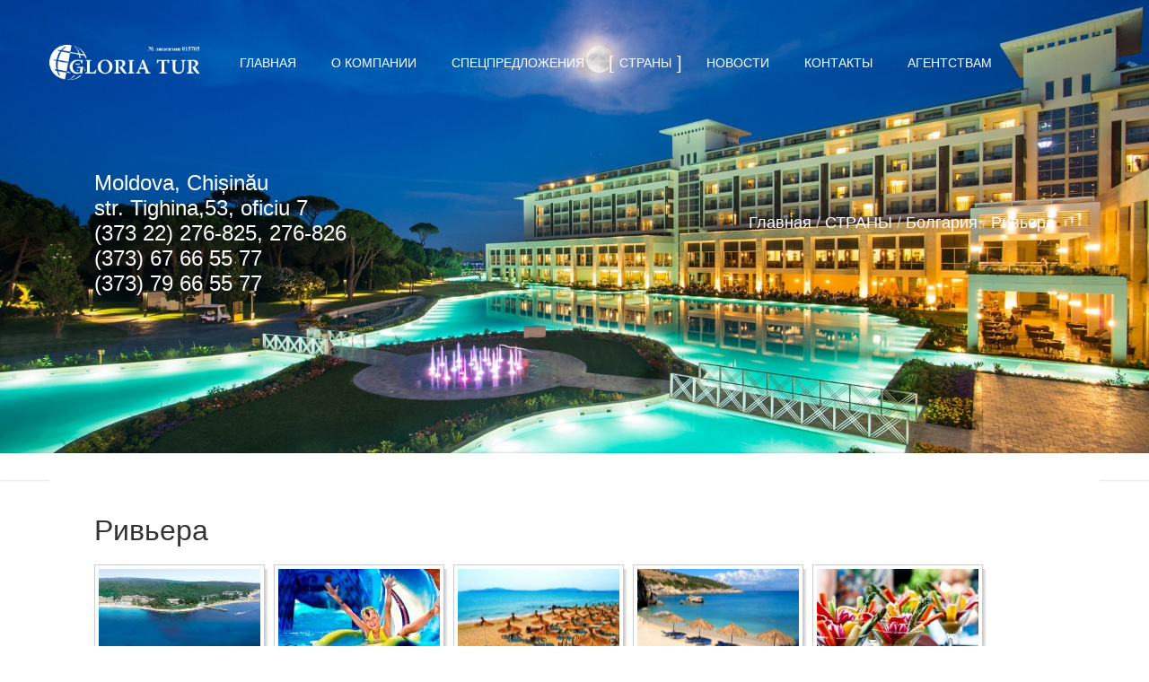

--- FILE ---
content_type: text/html; charset=utf-8
request_url: http://gloria-tur.md/ru/index.php/strany/bolgariya/rivera
body_size: 11403
content:
<!DOCTYPE html>
<!--[if lt IE 7]>      <html prefix="og: http://ogp.me/ns#" class="no-js lt-ie9 lt-ie8 lt-ie7"  lang="ru-ru"> <![endif]-->
<!--[if IE 7]>         <html prefix="og: http://ogp.me/ns#" class="no-js lt-ie9 lt-ie8"  lang="ru-ru"> <![endif]-->
<!--[if IE 8]>         <html prefix="og: http://ogp.me/ns#" class="no-js lt-ie9"  lang="ru-ru"> <![endif]-->
<!--[if gt IE 8]><!--> <html prefix="og: http://ogp.me/ns#" class="no-js" lang="ru-ru"> <!--<![endif]-->
    <head>
	<script type="text/javascript"  src="http://cdn.shsbooking.com/js/frame_utils.js"></script>
        <meta http-equiv="X-UA-Compatible" content="IE=edge,chrome=1">
        	<base href="http://gloria-tur.md/ru/index.php/strany/bolgariya/rivera" />
	<meta http-equiv="content-type" content="text/html; charset=utf-8" />
	<meta name="keywords" content="Автобус
Аренда автобуса
аренда  автобуса из Кишинева
комфортабельный автобус
комфортабельный автобус на Болгарию
аренда
автобусы на заказ
заказ автобуса
поездки по Европе
экскурсии по Европе на автобусе
автобус на Болгарию
автобус на Болгарию из Кишинева
автобус из Болгарии в Кишинев
аренда автобуса на Европу
Турция
Болгария
Поездки на Болгарию
Транспорт
Аренда транспорта
Транспорт на Болгарию
Транспорт на заказ
Туры  по Европе
Горнолыжный отдых
Горы
Горы в Болгарии
Горнолыжный отдых в Болгарии
Горнолыжный отдых в Румынии
Горнолыжный отдых на Украине
Зимний отдых
Отдых зимой
Отдых
Отдых летом на море
Поездка в горы
Поездка на автобусе
Туры в Болгарию
Туры на автобусе
Туры на автобусе в Болгарию
Туры на автобусе  
Зимний отдых в горах
Зимний отдых в Болгарии
Зимний отдых в Австрии
Зимний отдых в Румынии
Зимний отдых на Украине
Болгария из Кишинева
Турция из Кишинева
Румыния из Кишинева
Украина из Кишинева
Пампорово
Боровец
Банско
Солнечный берег
Золотые пески
Константин и Елена
Албена
Русалка
Несебр
Балчик
Кранево
Регион Чайка
Ривьера
Солнечный день
Обзор
Бяла
Святой Влас
Елените
Поморие
Созополь
Аркутино
Приморско
Дюны
Экскурсии по Болгарии
Туры в Грецию
Туры в Грецию из Кишинева
Туры в Грецию из Кишинева на автобусе
Туры в Грецию на машине
В Грецию из Кишинева авиаперелет
о.Крит
Черногория
Анталия
Кемер
Бодрум
ОАЭ
Египет
Испания
Италия
Чехия
Карловы Вары
Тайланд
Транспорт на Грецию из Кишинева
Поездка на автобусе
Транспорт на Грецию
Поездка в Болгарию
Путешествие из Кишинева
Путешествие на автобусе" />
	<meta name="viewport" content="width=device-width, initial-scale=1.0" />
	<meta name="description" content="Туристическое агенство &quot;Gloria-tur&quot; 
Молдова, Кишинев, MD-2001 
ул. Тигина, 53, офис 7. 
(373 22) 276-825, 276-826
Понедельник - Пятница
с 09.00 - до 18.00
Суббота c 10.00 - 17.00.
Воскресенье - выходной." />
	<meta name="generator" content="Joomla! - Open Source Content Management" />
	<title>Gloria-Tur - Ривьера</title>
	<link href="/ru/index.php/strany/bolgariya/rivera?format=feed&amp;type=rss" rel="alternate" type="application/rss+xml" title="RSS 2.0" />
	<link href="/ru/index.php/strany/bolgariya/rivera?format=feed&amp;type=atom" rel="alternate" type="application/atom+xml" title="Atom 1.0" />
	<link href="/ru/templates/shaper_travelkit/favicon.ico" rel="shortcut icon" type="image/vnd.microsoft.icon" />
	<link href="https://cdn.jsdelivr.net/npm/simple-line-icons@2.4.1/css/simple-line-icons.css" rel="stylesheet" type="text/css" />
	<link href="/ru/templates/shaper_travelkit/css/k2.css?v=2.10.3" rel="stylesheet" type="text/css" />
	<link href="http://gloria-tur.md/ru/media/com_solidres/assets/css/jquery/themes/base/jquery-ui.min.css" rel="stylesheet" type="text/css" />
	<link href="/ru/plugins/content/jw_sigpro/jw_sigpro/includes/js/jquery_fancybox/fancybox/jquery.fancybox.css?v=2.1.4" rel="stylesheet" type="text/css" />
	<link href="/ru/plugins/content/jw_sigpro/jw_sigpro/includes/js/jquery_fancybox/fancybox/helpers/jquery.fancybox-buttons.css?v=2.1.4" rel="stylesheet" type="text/css" />
	<link href="/ru/plugins/content/jw_sigpro/jw_sigpro/includes/js/jquery_fancybox/fancybox/helpers/jquery.fancybox-thumbs.css?v=2.1.4" rel="stylesheet" type="text/css" />
	<link href="/ru/plugins/content/jw_sigpro/jw_sigpro/tmpl/Classic/css/template.css" rel="stylesheet" type="text/css" media="screen" />
	<link href="/ru/plugins/content/jw_sigpro/jw_sigpro/includes/css/print.css" rel="stylesheet" type="text/css" media="print" />
	<link href="/ru/templates/shaper_travelkit/css/bootstrap.min.css" rel="stylesheet" type="text/css" />
	<link href="/ru/templates/shaper_travelkit/css/bootstrap-responsive.min.css" rel="stylesheet" type="text/css" />
	<link href="/ru/plugins/system/helix/css/font-awesome.css" rel="stylesheet" type="text/css" />
	<link href="//fonts.googleapis.com/css?family=Arial:300,400,500,700,800" rel="stylesheet" type="text/css" />
	<link href="/ru/plugins/system/helix/css/mobile-menu.css" rel="stylesheet" type="text/css" />
	<link href="/ru/templates/shaper_travelkit/css/template.css" rel="stylesheet" type="text/css" />
	<link href="/ru/templates/shaper_travelkit/css/presets/preset7.css" rel="stylesheet" type="text/css" />
	<style type="text/css">
.container{max-width:1170px}body, p{font-family:'Arial';}h1,h2,h3,h4,h5{font-family:'Arial';}
#sp-header-wrapper{padding: 50px 0 !important; }

#sp-slide-show-wrapper{margin: 0 0 80px 0 !important; }

#sp-main-body-wrapper{background: rgba(246, 180, 74, 0) !important; padding: 30px 0 !important; }

	</style>
	<script src="/ru/media/jui/js/jquery.min.js" type="text/javascript"></script>
	<script src="/ru/media/jui/js/jquery-noconflict.js" type="text/javascript"></script>
	<script src="/ru/media/jui/js/jquery-migrate.min.js" type="text/javascript"></script>
	<script src="/ru/media/k2/assets/js/k2.frontend.js?v=2.10.3&b=20200429&sitepath=/ru/" type="text/javascript"></script>
	<script src="http://gloria-tur.md/ru/media/com_solidres/assets/js/noconflict.js" type="text/javascript"></script>
	<script src="http://gloria-tur.md/ru/media/com_solidres/assets/js/jquery/ui/jquery-ui.min.js" type="text/javascript"></script>
	<script src="http://gloria-tur.md/ru/media/com_solidres/assets/js/site.min.js" type="text/javascript"></script>
	<script src="http://gloria-tur.md/ru/media/com_solidres/assets/js/common.min.js" type="text/javascript"></script>
	<script src="http://gloria-tur.md/ru/media/com_solidres/assets/js/jquery/external/jquery.cookie.js" type="text/javascript"></script>
	<script src="http://gloria-tur.md/ru/media/com_solidres/assets/js/validate/jquery.validate.min.js" type="text/javascript"></script>
	<script src="http://gloria-tur.md/ru/media/com_solidres/assets/js/validate/localization/messages_ru-RU.js" type="text/javascript"></script>
	<script src="/ru/media/system/js/mootools-core.js" type="text/javascript"></script>
	<script src="/ru/media/system/js/core.js" type="text/javascript"></script>
	<script src="/ru/plugins/content/jw_sigpro/jw_sigpro/includes/js/jquery_fancybox/fancybox/lib/jquery.mousewheel-3.0.6.pack.js" type="text/javascript"></script>
	<script src="/ru/plugins/content/jw_sigpro/jw_sigpro/includes/js/jquery_fancybox/fancybox/jquery.fancybox.pack.js?v=2.1.4" type="text/javascript"></script>
	<script src="/ru/plugins/content/jw_sigpro/jw_sigpro/includes/js/jquery_fancybox/fancybox/helpers/jquery.fancybox-buttons.js?v=2.1.4" type="text/javascript"></script>
	<script src="/ru/plugins/content/jw_sigpro/jw_sigpro/includes/js/jquery_fancybox/fancybox/helpers/jquery.fancybox-thumbs.js?v=2.1.4" type="text/javascript"></script>
	<script src="/ru/plugins/content/jw_sigpro/jw_sigpro/includes/js/behaviour.js" type="text/javascript"></script>
	<script src="/ru/plugins/system/helix/js/jquery-noconflict.js" type="text/javascript"></script>
	<script src="/ru/media/jui/js/bootstrap.min.js" type="text/javascript"></script>
	<script src="/ru/plugins/system/helix/js/modernizr-2.6.2.min.js" type="text/javascript"></script>
	<script src="/ru/plugins/system/helix/js/helix.core.js" type="text/javascript"></script>
	<script src="/ru/plugins/system/helix/js/menu.js" type="text/javascript"></script>
	<script src="/ru/templates/shaper_travelkit/js/main.js" type="text/javascript"></script>
	<script type="text/javascript">

			(function() {
				Solidres.options.load({
					"Hub":0,
					"ChannelManager":0,
				});
		    })();
		
		jQuery.noConflict();
		jQuery(function($) {
			$("a.fancybox-button").fancybox({
				//padding: 0,
				//fitToView	: false,
				helpers		: {
					title	: { type : 'inside' }, // options: over, inside, outside, float
					buttons	: {}
				},
				afterLoad : function() {
					this.title = '<b class="fancyboxCounter">Image ' + (this.index + 1) + ' of ' + this.group.length + '</b>' + (this.title ? this.title : '');
				}
			});
		});
	spnoConflict(function($){

					function mainmenu() {
						$('.sp-menu').spmenu({
							startLevel: 0,
							direction: 'ltr',
							initOffset: {
								x: 0,
								y: 0
							},
							subOffset: {
								x: 0,
								y: 0
							},
							center: 0
						});
			}

			mainmenu();

			$(window).on('resize',function(){
				mainmenu();
			});


			});
		if(typeof(k2storeURL) == 'undefined') {
		var k2storeURL = 'http://gloria-tur.md/ru/';
		}
		
	</script>

            
</head>

    
    <body  class="category subpage  ltr preset7 menu-rivera responsive bg hfeed has-subheader clearfix">
		<div class="body-innerwrapper">
        <!--[if lt IE 8]>
        <div class="chromeframe alert alert-danger" style="text-align:center">You are using an <strong>outdated</strong> browser. Please <a target="_blank" href="http://browsehappy.com/">upgrade your browser</a> or <a target="_blank" href="http://www.google.com/chromeframe/?redirect=true">activate Google Chrome Frame</a> to improve your experience.</div>
        <![endif]-->
        <header id="sp-header-wrapper" 
                class=" "><div class="container"><div class="row-fluid" id="header">
<div id="sp-logo" class="span2"><div class="logo-wrapper"><a href="/ru"><img alt="" class="image-logo" src="/ru/images/logo_white_.png" /></a></div></div>

<div id="sp-menu" class="span10">	


			<div id="sp-main-menu" class="visible-desktop">
				<ul class="sp-menu level-0"><li class="menu-item first"><a href="http://gloria-tur.md/ru/" class="menu-item first" ><span class="menu"><span class="menu-title">ГЛАВНАЯ</span></span></a></li><li class="menu-item"><a href="/ru/index.php/about" class="menu-item" ><span class="menu"><span class="menu-title">О КОМПАНИИ</span></span></a></li><li class="menu-item parent "><a href="/ru/index.php/spetspredlozheniya" class="menu-item parent " ><span class="menu"><span class="menu-title">СПЕЦПРЕДЛОЖЕНИЯ</span></span></a><div class="sp-submenu"><div class="sp-submenu-wrap"><div class="sp-submenu-inner clearfix" style="width: 200px;"><div class="megacol col1 first" style="width: 200px;"><ul class="sp-menu level-1"><li class="menu-item first"><a href="/ru/index.php/spetspredlozheniya/spo-bolgariya" class="menu-item first" ><span class="menu"><span class="menu-title">СПО Болгария</span></span></a></li></ul></div></div></div></div></li><li class="menu-item active parent "><a href="/ru/index.php/strany" class="menu-item active parent " ><span class="menu"><span class="menu-title">СТРАНЫ</span></span></a><div class="sp-submenu"><div class="sp-submenu-wrap"><div class="sp-submenu-inner clearfix" style="width: 200px;"><div class="megacol col1 first" style="width: 200px;"><ul class="sp-menu level-1"><li class="menu-item active first parent "><a href="/ru/index.php/strany/bolgariya" class="menu-item active first parent " ><span class="menu"><span class="menu-title">Болгария</span></span></a><div class="sp-submenu"><div class="sp-submenu-wrap"><div class="sp-submenu-inner clearfix" style="width: 200px;"><div class="megacol col1 first" style="width: 200px;"><ul class="sp-menu level-2"><li class="menu-item first"><a href="/ru/index.php/strany/bolgariya/albena" class="menu-item first" ><span class="menu"><span class="menu-title">Албена</span></span></a></li><li class="menu-item"><a href="/ru/index.php/strany/bolgariya/zolotye-peski" class="menu-item" ><span class="menu"><span class="menu-title">Золотые пески</span></span></a></li><li class="menu-item"><a href="/ru/index.php/strany/bolgariya/region-chajka" class="menu-item" ><span class="menu"><span class="menu-title">Регион Чайка</span></span></a></li><li class="menu-item"><a href="/ru/index.php/strany/bolgariya/solnechnyj-den" class="menu-item" ><span class="menu"><span class="menu-title">Солнечный день</span></span></a></li><li class="menu-item"><a href="/ru/index.php/strany/bolgariya/sv-konstantin-i-elena" class="menu-item" ><span class="menu"><span class="menu-title">Св.Константин и Елена</span></span></a></li><li class="menu-item"><a href="/ru/index.php/strany/bolgariya/solnechnyj-bereg" class="menu-item" ><span class="menu"><span class="menu-title">Солнечный берег</span></span></a></li><li class="menu-item"><a href="/ru/index.php/strany/bolgariya/kranevo" class="menu-item" ><span class="menu"><span class="menu-title">Кранево</span></span></a></li><li class="menu-item"><a href="/ru/index.php/strany/bolgariya/byala" class="menu-item" ><span class="menu"><span class="menu-title">Бяла</span></span></a></li><li class="menu-item"><a href="/ru/index.php/strany/bolgariya/obzor" class="menu-item" ><span class="menu"><span class="menu-title">Обзор</span></span></a></li><li class="menu-item"><a href="/ru/index.php/strany/bolgariya/rusalka" class="menu-item" ><span class="menu"><span class="menu-title">Русалка</span></span></a></li><li class="menu-item"><a href="/ru/index.php/strany/bolgariya/sv-vlas" class="menu-item" ><span class="menu"><span class="menu-title">Св.Влас</span></span></a></li><li class="menu-item"><a href="/ru/index.php/strany/bolgariya/elenite" class="menu-item" ><span class="menu"><span class="menu-title">Елените</span></span></a></li><li class="menu-item"><a href="/ru/index.php/strany/bolgariya/sozopol" class="menu-item" ><span class="menu"><span class="menu-title">Созополь</span></span></a></li><li class="menu-item"><a href="/ru/index.php/strany/bolgariya/pomorie" class="menu-item" ><span class="menu"><span class="menu-title">Поморие</span></span></a></li><li class="menu-item"><a href="/ru/index.php/strany/bolgariya/ravda" class="menu-item" ><span class="menu"><span class="menu-title">Равда</span></span></a></li><li class="menu-item"><a href="/ru/index.php/strany/bolgariya/nesebr" class="menu-item" ><span class="menu"><span class="menu-title">Несебр</span></span></a></li><li class="menu-item"><a href="/ru/index.php/strany/bolgariya/arkutino" class="menu-item" ><span class="menu"><span class="menu-title">Аркутино</span></span></a></li><li class="menu-item"><a href="/ru/index.php/strany/bolgariya/dyuny" class="menu-item" ><span class="menu"><span class="menu-title">Дюны</span></span></a></li><li class="menu-item"><a href="/ru/index.php/strany/bolgariya/tsarevo" class="menu-item" ><span class="menu"><span class="menu-title">Царево</span></span></a></li><li class="menu-item"><a href="/ru/index.php/strany/bolgariya/kiten" class="menu-item" ><span class="menu"><span class="menu-title">Китен</span></span></a></li><li class="menu-item"><a href="/ru/index.php/strany/bolgariya/primorsko" class="menu-item" ><span class="menu"><span class="menu-title">Приморско</span></span></a></li><li class="menu-item active"><a href="/ru/index.php/strany/bolgariya/rivera" class="menu-item active" ><span class="menu"><span class="menu-title">Ривьера</span></span></a></li><li class="menu-item"><a href="/ru/index.php/strany/bolgariya/balchik" class="menu-item" ><span class="menu"><span class="menu-title">Балчик</span></span></a></li><li class="menu-item"><a href="/ru/index.php/strany/bolgariya/burgas" class="menu-item" ><span class="menu"><span class="menu-title">Бургас</span></span></a></li><li class="menu-item"><a href="/ru/index.php/strany/bolgariya/bansko" class="menu-item" ><span class="menu"><span class="menu-title">Банско</span></span></a></li><li class="menu-item"><a href="/ru/index.php/strany/bolgariya/pamporovo" class="menu-item" ><span class="menu"><span class="menu-title">Пампорово</span></span></a></li><li class="menu-item last"><a href="/ru/index.php/strany/bolgariya/borovets" class="menu-item last" ><span class="menu"><span class="menu-title">Боровец</span></span></a></li></ul></div></div></div></div></li><li class="menu-item parent "><a href="/ru/index.php/strany/gretsiya" class="menu-item parent " ><span class="menu"><span class="menu-title">Греция</span></span></a><div class="sp-submenu"><div class="sp-submenu-wrap"><div class="sp-submenu-inner clearfix" style="width: 200px;"><div class="megacol col1 first" style="width: 200px;"><ul class="sp-menu level-2"><li class="menu-item first"><a href="/ru/index.php/strany/gretsiya/o-krit" class="menu-item first" ><span class="menu"><span class="menu-title">о.Крит</span></span></a></li></ul></div></div></div></div></li><li class="menu-item"><a href="/ru/index.php/strany/turtsiya" class="menu-item" ><span class="menu"><span class="menu-title">Турция</span></span></a></li><li class="menu-item"><a href="/ru/index.php/strany/rumyniya" class="menu-item" ><span class="menu"><span class="menu-title">Румыния</span></span></a></li><li class="menu-item"><a href="/ru/index.php/strany/oae" class="menu-item" ><span class="menu"><span class="menu-title">ОАЭ</span></span></a></li><li class="menu-item"><a href="/ru/index.php/strany/egipet" class="menu-item" ><span class="menu"><span class="menu-title">Египет</span></span></a></li><li class="menu-item"><a href="/ru/index.php/strany/tajland" class="menu-item" ><span class="menu"><span class="menu-title">Тайланд</span></span></a></li><li class="menu-item"><a href="/ru/index.php/strany/chekhiya" class="menu-item" ><span class="menu"><span class="menu-title">Чехия</span></span></a></li><li class="menu-item"><a href="/ru/index.php/strany/avstriya" class="menu-item" ><span class="menu"><span class="menu-title">Австрия</span></span></a></li><li class="menu-item"><a href="/ru/index.php/strany/polsha" class="menu-item" ><span class="menu"><span class="menu-title">Польша</span></span></a></li><li class="menu-item"><a href="/ru/index.php/strany/ukraina" class="menu-item" ><span class="menu"><span class="menu-title">Украина</span></span></a></li><li class="menu-item last"><a href="/ru/index.php/strany/moldova" class="menu-item last" ><span class="menu"><span class="menu-title">Молдова</span></span></a></li></ul></div></div></div></div></li><li class="menu-item"><a href="/ru/index.php/news" class="menu-item" ><span class="menu"><span class="menu-title">НОВОСТИ</span></span></a></li><li class="menu-item"><a href="/ru/index.php/contacts" class="menu-item" ><span class="menu"><span class="menu-title">КОНТАКТЫ</span></span></a></li><li class="menu-item last parent "><a class="menu-item last parent " ><span class="menu"><span class="menu-title">АГЕНТСТВАМ</span></span></a><div class="sp-submenu"><div class="sp-submenu-wrap"><div class="sp-submenu-inner clearfix" style="width: 200px;"><div class="megacol col1 first" style="width: 200px;"><ul class="sp-menu level-1"><li class="menu-item first"><a href="http://gloria-tur.md/ru/images/agent/turizm_license.jpg" class="menu-item first" ><span class="menu"><span class="menu-title">Туристическая лицензия</span></span></a></li><li class="menu-item"><a href="/ru/images/agent/transport_license.rar" class="menu-item" ><span class="menu"><span class="menu-title">Транспортная лицензия</span></span></a></li><li class="menu-item"><a href="/ru/images/agent/Dogovor_o_sotrudnicestve.doc" class="menu-item" ><span class="menu"><span class="menu-title">Договор о сотрудничестве</span></span></a></li><li class="menu-item last"><a href="/ru/images/agent/Dogovor_na_obslujivanie.doc" class="menu-item last" ><span class="menu"><span class="menu-title">Договор на транспортное обслуживание</span></span></a></li></ul></div></div></div></div></li></ul>        
			</div>  				
			</div>
</div></div></header><section id="sp-subheader-wrapper" 
                class=" "><div class="container"><div class="row-fluid" id="subheader">
<div id="sp-subheader" class="span6"><div class="module ">	
	<div class="mod-wrapper clearfix">		
				<div class="mod-content clearfix">	
			<div class="mod-inner clearfix">
				

<div class="custom"  >
	<h3><span style="font-family: arial, helvetica, sans-serif; font-size: 18pt;"><span style="color: #ffffff;">Мoldova, Chișinău</span></span><br /><span style="font-family: arial, helvetica, sans-serif; font-size: 18pt;"><span style="color: #ffffff;">str. Tighina,53, oficiu 7</span></span><br /><span style="font-family: arial, helvetica, sans-serif; font-size: 18pt;"><span style="color: #ffffff;">(373 22) 276-825, 276-826</span></span><br /><span style="font-family: arial, helvetica, sans-serif; font-size: 18pt;"><span style="color: #ffffff;">(373) 67 66 55 77</span></span><br /><span style="font-family: arial, helvetica, sans-serif; font-size: 18pt;"><span style="color: #ffffff;">(373) 79 66 55 77</span></span></h3></div>
			</div>
		</div>
	</div>
</div>
<div class="gap"></div>
</div>

<div id="sp-breadcrumb" class="span6">
<ul class="breadcrumb ">
<li class="active"><span class="divider"><i class="icon-map-marker hasTooltip" title="Вы здесь: "></i></span></li><li><a href="/ru/index.php" class="pathway">Главная</a><span class="divider">/</span></li><li><a href="/ru/index.php/strany" class="pathway">СТРАНЫ</a><span class="divider">/</span></li><li><a href="/ru/index.php/strany/bolgariya" class="pathway">Болгария</a></li><li><span class="divider">/</span><span>Ривьера</span></li></ul>
</div>
</div></div></section><section id="sp-slide-show-wrapper" 
                class=" "><div class="row-fluid" id="slide-show">
<div id="sp-slide-show" class="span12"><div class="module ">	
	<div class="mod-wrapper clearfix">		
				<div class="mod-content clearfix">	
			<div class="mod-inner clearfix">
				﻿<!--This code is installed via module --> <script type='text/javascript'>(function(){ var widget_id = 'idDEIJPEqj';var d=document;var w=window;function l(){var s = document.createElement('script'); s.type = 'text/javascript'; s.async = true; s.src = '//code.jivosite.com/script/geo-widget/'+widget_id; var ss = document.getElementsByTagName('script')[0]; ss.parentNode.insertBefore(s, ss);}if(d.readyState=='complete'){l();}else{if(w.attachEvent){w.attachEvent('onload',l);}else{w.addEventListener('load',l,false);}}})();</script>			</div>
		</div>
	</div>
</div>
<div class="gap"></div>
</div>
</div></section><section id="sp-main-body-wrapper" 
                class=" "><div class="container"><div class="row-fluid" id="main-body">
<div id="sp-component-area" class="span12"><section id="sp-component-wrapper"><div id="sp-component"><div id="system-message-container">
	</div>
<section class="category-list ">

	
		<h2>
							<span class="subheading-category">Ривьера</span>
			</h2>
	
			<section class="category-desc">
							<p>

<!-- JoomlaWorks "Simple Image Gallery Pro" Plugin (v3.0.4) starts here -->

<ul id="sigProId17e1b8144e" class="sigProContainer sigProClassic">
		<li class="sigProThumb">
		<span class="sigProLinkOuterWrapper">
			<span class="sigProLinkWrapper">
				<a href="/ru/images/bg/riviera/1.jpg" class="sigProLink fancybox-button" style="width:180px;height:100px;" rel="fancybox-button[gallery17e1b8144e]" title="" target="_blank">
										<img class="sigProImg" src="/ru/plugins/content/jw_sigpro/jw_sigpro/includes/images/transparent.gif" alt="Click to enlarge image 1.jpg" title="Click to enlarge image 1.jpg" style="width:180px;height:100px;background-image:url(/ru/cache/jw_sigpro/jwsigpro_cache_17e1b8144e_1.jpg);" />
														</a>
			</span>
		</span>
	</li>
		<li class="sigProThumb">
		<span class="sigProLinkOuterWrapper">
			<span class="sigProLinkWrapper">
				<a href="/ru/images/bg/riviera/2.jpg" class="sigProLink fancybox-button" style="width:180px;height:100px;" rel="fancybox-button[gallery17e1b8144e]" title="" target="_blank">
										<img class="sigProImg" src="/ru/plugins/content/jw_sigpro/jw_sigpro/includes/images/transparent.gif" alt="Click to enlarge image 2.jpg" title="Click to enlarge image 2.jpg" style="width:180px;height:100px;background-image:url(/ru/cache/jw_sigpro/jwsigpro_cache_17e1b8144e_2.jpg);" />
														</a>
			</span>
		</span>
	</li>
		<li class="sigProThumb">
		<span class="sigProLinkOuterWrapper">
			<span class="sigProLinkWrapper">
				<a href="/ru/images/bg/riviera/3.jpg" class="sigProLink fancybox-button" style="width:180px;height:100px;" rel="fancybox-button[gallery17e1b8144e]" title="" target="_blank">
										<img class="sigProImg" src="/ru/plugins/content/jw_sigpro/jw_sigpro/includes/images/transparent.gif" alt="Click to enlarge image 3.jpg" title="Click to enlarge image 3.jpg" style="width:180px;height:100px;background-image:url(/ru/cache/jw_sigpro/jwsigpro_cache_17e1b8144e_3.jpg);" />
														</a>
			</span>
		</span>
	</li>
		<li class="sigProThumb">
		<span class="sigProLinkOuterWrapper">
			<span class="sigProLinkWrapper">
				<a href="/ru/images/bg/riviera/4.jpg" class="sigProLink fancybox-button" style="width:180px;height:100px;" rel="fancybox-button[gallery17e1b8144e]" title="" target="_blank">
										<img class="sigProImg" src="/ru/plugins/content/jw_sigpro/jw_sigpro/includes/images/transparent.gif" alt="Click to enlarge image 4.jpg" title="Click to enlarge image 4.jpg" style="width:180px;height:100px;background-image:url(/ru/cache/jw_sigpro/jwsigpro_cache_17e1b8144e_4.jpg);" />
														</a>
			</span>
		</span>
	</li>
		<li class="sigProThumb">
		<span class="sigProLinkOuterWrapper">
			<span class="sigProLinkWrapper">
				<a href="/ru/images/bg/riviera/5.jpg" class="sigProLink fancybox-button" style="width:180px;height:100px;" rel="fancybox-button[gallery17e1b8144e]" title="" target="_blank">
										<img class="sigProImg" src="/ru/plugins/content/jw_sigpro/jw_sigpro/includes/images/transparent.gif" alt="Click to enlarge image 5.jpg" title="Click to enlarge image 5.jpg" style="width:180px;height:100px;background-image:url(/ru/cache/jw_sigpro/jwsigpro_cache_17e1b8144e_5.jpg);" />
														</a>
			</span>
		</span>
	</li>
		<li class="sigProThumb">
		<span class="sigProLinkOuterWrapper">
			<span class="sigProLinkWrapper">
				<a href="/ru/images/bg/riviera/6.jpg" class="sigProLink fancybox-button" style="width:180px;height:100px;" rel="fancybox-button[gallery17e1b8144e]" title="" target="_blank">
										<img class="sigProImg" src="/ru/plugins/content/jw_sigpro/jw_sigpro/includes/images/transparent.gif" alt="Click to enlarge image 6.jpg" title="Click to enlarge image 6.jpg" style="width:180px;height:100px;background-image:url(/ru/cache/jw_sigpro/jwsigpro_cache_17e1b8144e_6.jpg);" />
														</a>
			</span>
		</span>
	</li>
		<li class="sigProThumb">
		<span class="sigProLinkOuterWrapper">
			<span class="sigProLinkWrapper">
				<a href="/ru/images/bg/riviera/riviera_main.jpg" class="sigProLink fancybox-button" style="width:180px;height:100px;" rel="fancybox-button[gallery17e1b8144e]" title="" target="_blank">
										<img class="sigProImg" src="/ru/plugins/content/jw_sigpro/jw_sigpro/includes/images/transparent.gif" alt="Click to enlarge image riviera_main.jpg" title="Click to enlarge image riviera_main.jpg" style="width:180px;height:100px;background-image:url(/ru/cache/jw_sigpro/jwsigpro_cache_17e1b8144e_riviera_main.jpg);" />
														</a>
			</span>
		</span>
	</li>
		<li class="sigProClear">&nbsp;</li>
</ul>


<div class="sigProPrintMessage">
	View the embedded image gallery online at:
	<br />
	<a title="" href="http://gloria-tur.md/ru/index.php/strany/bolgariya/rivera#sigProGalleria17e1b8144e">http://gloria-tur.md/ru/index.php/strany/bolgariya/rivera#sigProGalleria17e1b8144e</a>
</div>

<!-- JoomlaWorks "Simple Image Gallery Pro" Plugin (v3.0.4) ends here -->

</p>
<p><span style="font-size: 12pt;">Ривьера - мир и спокойствие на болгарском побережье!</span></p>
<p><span style="font-size: 12pt;"><a href="/ru/index.php/strany/bolgariya/38-rivera/459-karta-raspolozheniya-otelej">Карта расположения отелей</a></span></p>
<p><span style="font-size: 12pt;">Курортный комплекс расположен в 17 км от Варны, в непосредственной близости от курорта Золотые Пески. Бывшая правительственная резиденция. Ривьера - идеальное место для семейного туризма. Здесь Вы можете насладиться тишиной, спокойствием и комфортом. Ривьера - прекрасное сочетание ласкового морского климата и современного бальнеологического лечения. Комплекс предлагает великолепные условия для водных видов спорта.</span></p>
<p><span style="font-size: 12pt;"><a href="/ru/index.php/strany/bolgariya/38-rivera/454-boutique-hotel-oasis-4-bb">Boutique Hotel Oasis 4* BB</a></span></p>
<p><span style="font-size: 12pt;"><a href="/ru/index.php/strany/bolgariya/38-rivera/455-imperial-5-bb">Imperial 5* BB </a></span></p>
<p><span style="font-size: 12pt;"><a href="/ru/index.php/strany/bolgariya/38-rivera/456-lotos-4-bb-hb">Lotos 4* BB/HB</a></span></p>
<p><span style="font-size: 12pt;"><a href="/ru/index.php/strany/bolgariya/38-rivera/457-nympha-3-all">Nympha 3* ALL</a></span></p>
<p><span style="font-size: 12pt;"><a href="/ru/index.php/strany/bolgariya/38-rivera/458-riviera-beach-5-bb-hb-all">Riviera beach 5* BB/ HB+/ALL</a></span></p>
<p><span style="font-size: 12pt;">Курорт рассчитан на любой вкус и удовлетворяет любые нужды - от 5-звездной гостинцы "Империал", где есть бальнеологический центр, 4-звездного "Лотоса" до 3-х и 2-звездных отелей, всего 6 отелей на 500 мест.</span><br /><span style="font-size: 12pt;">Ривьера - это оазис для всех тех, кто ищет уют, спокойствие и комфорт, земной рай мечты и реальности. Ривьера - идеальное место для семейного отдыха. Здесь Вы сможете насладиться тишиной, спокойствием и комфортом. Выбрав Ривьеру для своего отдыха, Вы останетесь довольны уровнем сервиса, предоставляемым на этом замечательном курорте.</span></p>
<p><span style="font-size: 12pt;">На территории комплекса предоставляются прекрасные условия для активного отдыха: теннисные корты, открытый и закрытый бассейны, возможности для осуществления всех видов водяных спортов. Клуб отдыха Ривиера предлагает отличные возможности для организации деловых встреч и конференции в полном комфорте и при использовании самых современных технических средств.</span></p>				</section>
	
	<section class="cat-items">
		

	


	</section>

		
</section></div></section></div>
</div></div></section><section id="sp-popular-packages-wrapper" 
                class=" "><div class="container"><div class="row-fluid" id="popular-packages">
<div id="sp-packages" class="span12"><div class="module  sp-top-destinations">	
	<div class="mod-wrapper clearfix">		
					<h3 class="header">			
				<span>Болгария</span>			</h3>
			<span class="sp-badge  sp-top-destinations"></span>					<div class="mod-content clearfix">	
			<div class="mod-inner clearfix">
				
<div id="k2ModuleBox130" class="k2ItemsBlock  sp-top-destinations">

	
	  <ul class="k2ContentItemsList">
        <li class="even firstItem">
	<div class="k2ContentItemWrapper">

      <!-- Plugins: BeforeDisplay -->
            <!-- K2 Plugins: K2BeforeDisplay -->
      
      <div class="k2ItemsInfoWrapper">
	      
		  
	      <!-- Plugins: AfterDisplayTitle -->
	      
	      <!-- K2 Plugins: K2AfterDisplayTitle -->
	      
	      <!-- Plugins: BeforeDisplayContent -->
	      
	      <!-- K2 Plugins: K2BeforeDisplayContent -->
	      
	    </div> <!-- /.k2InfoWrapper -->

            <div class="moduleItemIntrotext">
	      	      <a class="moduleItemImage" href="/ru/index.php/component/k2/item/86-sozopol" title="Continue reading &quot;Болгария 2026 отели с водными горками&quot;">
	      	<img src="/ru/media/k2/items/cache/ba1b7eb9b8ad142948e3b9dce300b4c6_XS.jpg" alt="Болгария 2026 отели с водными горками"/>
	      </a>
	            	      </div>
            
      <div class="k2ContantImageinfo">
	       	      		<a class="moduleItemTitle" href="/ru/index.php/component/k2/item/86-sozopol">Болгария 2026 отели с водными горками</a>
	       
	             </div>

      
      <div class="clr"></div>

      
      <div class="clr"></div>

      <!-- Plugins: AfterDisplayContent -->
      
      <!-- K2 Plugins: K2AfterDisplayContent -->
      
      
      
      
      
			
			
			
      <!-- Plugins: AfterDisplay -->
      
      <!-- K2 Plugins: K2AfterDisplay -->
      
      <div class="clr"></div>
    </div>
    </li>
        <li class="odd">
	<div class="k2ContentItemWrapper">

      <!-- Plugins: BeforeDisplay -->
            <!-- K2 Plugins: K2BeforeDisplay -->
      
      <div class="k2ItemsInfoWrapper">
	      
		  
	      <!-- Plugins: AfterDisplayTitle -->
	      
	      <!-- K2 Plugins: K2AfterDisplayTitle -->
	      
	      <!-- Plugins: BeforeDisplayContent -->
	      
	      <!-- K2 Plugins: K2BeforeDisplayContent -->
	      
	    </div> <!-- /.k2InfoWrapper -->

            <div class="moduleItemIntrotext">
	      	      <a class="moduleItemImage" href="/ru/index.php/component/k2/item/100-oteli-s-akvaparkom-v-bolgarii" title="Continue reading &quot;Аквапарки в Болгарии&quot;">
	      	<img src="/ru/media/k2/items/cache/a63cd9e38964634741a5a3fe89055308_XS.jpg" alt="Аквапарки в Болгарии"/>
	      </a>
	            	      </div>
            
      <div class="k2ContantImageinfo">
	       	      		<a class="moduleItemTitle" href="/ru/index.php/component/k2/item/100-oteli-s-akvaparkom-v-bolgarii">Аквапарки в Болгарии</a>
	       
	       	      		<p> наша подборка вам пригодится</p>
	             </div>

      
      <div class="clr"></div>

      
      <div class="clr"></div>

      <!-- Plugins: AfterDisplayContent -->
      
      <!-- K2 Plugins: K2AfterDisplayContent -->
      
      
      
      
      
			
			
			
      <!-- Plugins: AfterDisplay -->
      
      <!-- K2 Plugins: K2AfterDisplay -->
      
      <div class="clr"></div>
    </div>
    </li>
        <li class="even">
	<div class="k2ContentItemWrapper">

      <!-- Plugins: BeforeDisplay -->
            <!-- K2 Plugins: K2BeforeDisplay -->
      
      <div class="k2ItemsInfoWrapper">
	      
		  
	      <!-- Plugins: AfterDisplayTitle -->
	      
	      <!-- K2 Plugins: K2AfterDisplayTitle -->
	      
	      <!-- Plugins: BeforeDisplayContent -->
	      
	      <!-- K2 Plugins: K2BeforeDisplayContent -->
	      
	    </div> <!-- /.k2InfoWrapper -->

            <div class="moduleItemIntrotext">
	      	      <a class="moduleItemImage" href="/ru/index.php/component/k2/item/101-ekskursii-po-bolgarii" title="Continue reading &quot;Экскурсии по Болгарии&quot;">
	      	<img src="/ru/media/k2/items/cache/c1011ef61ed9937904f4938c63d014ea_XS.jpg" alt="Экскурсии по Болгарии"/>
	      </a>
	            	      </div>
            
      <div class="k2ContantImageinfo">
	       	      		<a class="moduleItemTitle" href="/ru/index.php/component/k2/item/101-ekskursii-po-bolgarii">Экскурсии по Болгарии</a>
	       
	             </div>

      
      <div class="clr"></div>

      
      <div class="clr"></div>

      <!-- Plugins: AfterDisplayContent -->
      
      <!-- K2 Plugins: K2AfterDisplayContent -->
      
      
      
      
      
			
			
			
      <!-- Plugins: AfterDisplay -->
      
      <!-- K2 Plugins: K2AfterDisplay -->
      
      <div class="clr"></div>
    </div>
    </li>
        <li class="odd">
	<div class="k2ContentItemWrapper">

      <!-- Plugins: BeforeDisplay -->
            <!-- K2 Plugins: K2BeforeDisplay -->
      
      <div class="k2ItemsInfoWrapper">
	      
		  
	      <!-- Plugins: AfterDisplayTitle -->
	      
	      <!-- K2 Plugins: K2AfterDisplayTitle -->
	      
	      <!-- Plugins: BeforeDisplayContent -->
	      
	      <!-- K2 Plugins: K2BeforeDisplayContent -->
	      
	    </div> <!-- /.k2InfoWrapper -->

            <div class="moduleItemIntrotext">
	      	      <a class="moduleItemImage" href="/ru/index.php/component/k2/item/102-pogoda-na-kurortakh" title="Continue reading &quot;Болгария отели шезлонг + зонт на пляже&quot;">
	      	<img src="/ru/media/k2/items/cache/75b44b0e9c2e5d305fa323c6c51d3476_XS.jpg" alt="Болгария отели шезлонг + зонт на пляже"/>
	      </a>
	            	      </div>
            
      <div class="k2ContantImageinfo">
	       	      		<a class="moduleItemTitle" href="/ru/index.php/component/k2/item/102-pogoda-na-kurortakh">Болгария отели шезлонг + зонт на пляже</a>
	       
	             </div>

      
      <div class="clr"></div>

      
      <div class="clr"></div>

      <!-- Plugins: AfterDisplayContent -->
      
      <!-- K2 Plugins: K2AfterDisplayContent -->
      
      
      
      
      
			
			
			
      <!-- Plugins: AfterDisplay -->
      
      <!-- K2 Plugins: K2AfterDisplay -->
      
      <div class="clr"></div>
    </div>
    </li>
        <li class="even lastItem">
	<div class="k2ContentItemWrapper">

      <!-- Plugins: BeforeDisplay -->
            <!-- K2 Plugins: K2BeforeDisplay -->
      
      <div class="k2ItemsInfoWrapper">
	      
		  
	      <!-- Plugins: AfterDisplayTitle -->
	      
	      <!-- K2 Plugins: K2AfterDisplayTitle -->
	      
	      <!-- Plugins: BeforeDisplayContent -->
	      
	      <!-- K2 Plugins: K2BeforeDisplayContent -->
	      
	    </div> <!-- /.k2InfoWrapper -->

            <div class="moduleItemIntrotext">
	      	      <a class="moduleItemImage" href="/ru/index.php/component/k2/item/103-poleznaya-informatsiya" title="Continue reading &quot;Полезная информация&quot;">
	      	<img src="/ru/media/k2/items/cache/aaa036e4cb16038f90e128d8e39c714f_XS.jpg" alt="Полезная информация"/>
	      </a>
	            	      </div>
            
      <div class="k2ContantImageinfo">
	       	      		<a class="moduleItemTitle" href="/ru/index.php/component/k2/item/103-poleznaya-informatsiya">Полезная информация</a>
	       
	             </div>

      
      <div class="clr"></div>

      
      <div class="clr"></div>

      <!-- Plugins: AfterDisplayContent -->
      
      <!-- K2 Plugins: K2AfterDisplayContent -->
      
      
      
      
      
			
			
			
      <!-- Plugins: AfterDisplay -->
      
      <!-- K2 Plugins: K2AfterDisplay -->
      
      <div class="clr"></div>
    </div>
    </li>
        <li class="clearList"></li>
  </ul>
  
	
	
</div>
			</div>
		</div>
	</div>
</div>
<div class="gap"></div>
</div>
</div></div></section><section id="sp-bottom-wrapper" 
                class=" "><div class="container"><div class="row-fluid" id="bottom">
<div id="sp-bottom1" class="span12"><div class="module ">	
	<div class="mod-wrapper-flat clearfix">		
					<h3 class="header">			
				<span>Контакты:</span>			</h3>
								

<div class="custom"  >
	<p><span style="font-family: arial, helvetica, sans-serif; font-size: 14pt;"><strong>Молдова, Кишинев, MD-2001 </strong></span><br /><span style="font-family: arial, helvetica, sans-serif; font-size: 14pt;"><strong>ул. Тигина, 53, офис 7</strong></span></p>
<p><span style="font-family: arial, helvetica, sans-serif; font-size: 14pt;">На машине можно заехать к нам во двор, позвоните нам <strong>(+373) 79 66 55 77</strong> (мы откроем Вам автоматические ворота)</span></p>
<p><span style="font-family: arial, helvetica, sans-serif; font-size: 14pt;"><strong>ЗВОНИТE: (373)&nbsp;22 276-826,&nbsp;22 276-825,</strong></span><br /><span style="font-family: arial, helvetica, sans-serif; font-size: 14pt;"> моб. офис <strong>(+373) 79 66 55 77</strong> viber, WhatsApp</span></p>
<p><span style="font-family: arial, helvetica, sans-serif; font-size: 14pt;">моб. офис <strong>(+373) 67 66 55 77</strong> viber, WhatsApp</span></p>
<p><span style="font-family: arial, helvetica, sans-serif; font-size: 14pt;"><strong>График работы:&nbsp; &nbsp; &nbsp; &nbsp; &nbsp; &nbsp; &nbsp; &nbsp; &nbsp; &nbsp; &nbsp; &nbsp; &nbsp; &nbsp; &nbsp; &nbsp; &nbsp; &nbsp; &nbsp; &nbsp; &nbsp; &nbsp; &nbsp; &nbsp; &nbsp; &nbsp; Летний период:</strong></span><br /><span style="font-family: arial, helvetica, sans-serif; font-size: 14pt;">Понедельник- пятница с 10.00-17.00&nbsp; &nbsp; &nbsp; &nbsp; &nbsp; &nbsp; &nbsp; &nbsp; &nbsp; &nbsp; Понедельник-пятница с 9.00-18.00</span><br /><span style="font-family: arial, helvetica, sans-serif; font-size: 14pt;">Суббота и воскресенье- выходной&nbsp; &nbsp; &nbsp; &nbsp; &nbsp; &nbsp; &nbsp; &nbsp; &nbsp; &nbsp; &nbsp; &nbsp;Суббота с 10.00-16.00</span></p>
<p><span style="font-family: arial, helvetica, sans-serif; font-size: 14pt;">&nbsp; &nbsp; &nbsp; &nbsp; &nbsp; &nbsp; &nbsp; &nbsp; &nbsp; &nbsp; &nbsp; &nbsp; &nbsp; &nbsp; &nbsp; &nbsp; &nbsp; &nbsp; &nbsp; &nbsp; &nbsp; &nbsp; &nbsp; &nbsp; &nbsp; &nbsp; &nbsp; &nbsp; &nbsp; &nbsp; &nbsp; &nbsp; &nbsp; &nbsp; &nbsp; &nbsp; &nbsp; &nbsp; &nbsp; &nbsp; &nbsp;Воскресенье -выходной</span></p>
<div class="contact-info">
<p><i style="" class="icon-envelope "></i> <span id="cloak8e425211b5b4730ffb3e0c27341e2895">Адрес электронной почты защищен от спам-ботов. Для просмотра адреса в вашем браузере должен быть включен Javascript.</span><script type='text/javascript'>
				document.getElementById('cloak8e425211b5b4730ffb3e0c27341e2895').innerHTML = '';
				var prefix = '&#109;a' + 'i&#108;' + '&#116;o';
				var path = 'hr' + 'ef' + '=';
				var addy8e425211b5b4730ffb3e0c27341e2895 = '&#105;nf&#111;' + '&#64;';
				addy8e425211b5b4730ffb3e0c27341e2895 = addy8e425211b5b4730ffb3e0c27341e2895 + 'gl&#111;r&#105;&#97;-t&#117;r' + '&#46;' + 'md';
				var addy_text8e425211b5b4730ffb3e0c27341e2895 = '&#105;nf&#111;' + '&#64;' + 'gl&#111;r&#105;&#97;-t&#117;r' + '&#46;' + 'md';document.getElementById('cloak8e425211b5b4730ffb3e0c27341e2895').innerHTML += '<a ' + path + '\'' + prefix + ':' + addy8e425211b5b4730ffb3e0c27341e2895 + '\'>'+addy_text8e425211b5b4730ffb3e0c27341e2895+'<\/a>';
		</script></p>
</div>
<p>&nbsp;</p>
<p>&nbsp;</p>
<p>&nbsp;</p>
<p>&nbsp;</p></div>
	</div>
</div>
<div class="gap"></div>
</div>
</div></div></section><footer id="sp-footer-wrapper" 
                class=" "><div class="container"><div class="row-fluid" id="footer">
<div id="sp-footer1" class="span6">

<div class="custom"  >
	<p> </p>
<!--LiveInternet counter-->
<p>
<script type="text/javascript">// <![CDATA[
document.write("<a href='//www.liveinternet.ru/click' "+
"target=_blank><img src='//counter.yadro.ru/hit?t13.13;r"+
escape(document.referrer)+((typeof(screen)=="undefined")?"":
";s"+screen.width+"*"+screen.height+"*"+(screen.colorDepth?
screen.colorDepth:screen.pixelDepth))+";u"+escape(document.URL)+
";"+Math.random()+
"' alt='' title='LiveInternet: показано число просмотров за 24"+
" часа, посетителей за 24 часа и за сегодня' "+
"border='0' width='88' height='31'><\/a>")
// ]]></script>
</p>
<!--/LiveInternet--></div>
<span class="copyright">Copyright © 2022 - Gloria-tur      </span><span class="designed-by">   Designed by {denko} </span> <a href="http://www.joomshaper.com" title="joomshaper.com"></a></div>

<div id="sp-footer2" class="span6"><ul class="social-icons"><li><a target="_blank" href="https://www.facebook.com/gloriatur.md.info/?ref=ts&fref=ts"><i class="icon-facebook"></i></a></li><li><a target="_blank" href="#"><i class="icon-twitter"></i></a></li><li><a target="_blank" href="#"><i class="icon-google-plus"></i></a></li><li><a target="_blank" href="#"><i class="icon-pinterest"></i></a></li><li><a target="_blank" href="#"><i class="icon-linkedin"></i></a></li><li><a target="_blank" href="#"><i class="icon-dribbble"></i></a></li><li><a target="_blank" href="#"><i class="icon-youtube"></i></a></li><li><a target="_blank" href="#"><i class="icon-flickr"></i></a></li></ul><a class="sp-totop" href="javascript:;" title="Goto Top" rel="nofollow"><small>Goto Top </small><i class="icon-caret-up"></i></a></div>
</div></div></footer>        <script type="text/javascript">
        var _gaq = _gaq || [];
        _gaq.push(['_setAccount', 'UA-58942730-1']);
        _gaq.push(['_trackPageview']);

        (function() {
        var ga = document.createElement('script'); ga.type = 'text/javascript'; ga.async = true;
        ga.src = ('https:' == document.location.protocol ? 'https://ssl' : 'http://www') + '.google-analytics.com/ga.js';
        var s = document.getElementsByTagName('script')[0]; s.parentNode.insertBefore(ga, s);
        })();
        </script>
        	

		<a class="hidden-desktop btn btn-inverse sp-main-menu-toggler" href="#" data-toggle="collapse" data-target=".nav-collapse">
			<i class="icon-align-justify"></i>
		</a>

		<div class="hidden-desktop sp-mobile-menu nav-collapse collapse">
			<ul class=""><li class="menu-item first"><a href="http://gloria-tur.md/ru/" class="menu-item first" ><span class="menu"><span class="menu-title">ГЛАВНАЯ</span></span></a></li><li class="menu-item"><a href="/ru/index.php/about" class="menu-item" ><span class="menu"><span class="menu-title">О КОМПАНИИ</span></span></a></li><li class="menu-item parent"><a href="/ru/index.php/spetspredlozheniya" class="menu-item parent" ><span class="menu"><span class="menu-title">СПЕЦПРЕДЛОЖЕНИЯ</span></span></a><span class="sp-menu-toggler collapsed" data-toggle="collapse" data-target=".collapse-178"><i class="icon-angle-right"></i><i class="icon-angle-down"></i></span><ul class="collapse collapse-178"><li class="menu-item first"><a href="/ru/index.php/spetspredlozheniya/spo-bolgariya" class="menu-item first" ><span class="menu"><span class="menu-title">СПО Болгария</span></span></a></li></ul></li><li class="menu-item active parent"><a href="/ru/index.php/strany" class="menu-item active parent" ><span class="menu"><span class="menu-title">СТРАНЫ</span></span></a><span class="sp-menu-toggler collapsed" data-toggle="collapse" data-target=".collapse-202"><i class="icon-angle-right"></i><i class="icon-angle-down"></i></span><ul class="collapse collapse-202"><li class="menu-item active first parent"><a href="/ru/index.php/strany/bolgariya" class="menu-item active first parent" ><span class="menu"><span class="menu-title">Болгария</span></span></a><span class="sp-menu-toggler collapsed" data-toggle="collapse" data-target=".collapse-232"><i class="icon-angle-right"></i><i class="icon-angle-down"></i></span><ul class="collapse collapse-232"><li class="menu-item first"><a href="/ru/index.php/strany/bolgariya/albena" class="menu-item first" ><span class="menu"><span class="menu-title">Албена</span></span></a></li><li class="menu-item"><a href="/ru/index.php/strany/bolgariya/zolotye-peski" class="menu-item" ><span class="menu"><span class="menu-title">Золотые пески</span></span></a></li><li class="menu-item"><a href="/ru/index.php/strany/bolgariya/region-chajka" class="menu-item" ><span class="menu"><span class="menu-title">Регион Чайка</span></span></a></li><li class="menu-item"><a href="/ru/index.php/strany/bolgariya/solnechnyj-den" class="menu-item" ><span class="menu"><span class="menu-title">Солнечный день</span></span></a></li><li class="menu-item"><a href="/ru/index.php/strany/bolgariya/sv-konstantin-i-elena" class="menu-item" ><span class="menu"><span class="menu-title">Св.Константин и Елена</span></span></a></li><li class="menu-item"><a href="/ru/index.php/strany/bolgariya/solnechnyj-bereg" class="menu-item" ><span class="menu"><span class="menu-title">Солнечный берег</span></span></a></li><li class="menu-item"><a href="/ru/index.php/strany/bolgariya/kranevo" class="menu-item" ><span class="menu"><span class="menu-title">Кранево</span></span></a></li><li class="menu-item"><a href="/ru/index.php/strany/bolgariya/byala" class="menu-item" ><span class="menu"><span class="menu-title">Бяла</span></span></a></li><li class="menu-item"><a href="/ru/index.php/strany/bolgariya/obzor" class="menu-item" ><span class="menu"><span class="menu-title">Обзор</span></span></a></li><li class="menu-item"><a href="/ru/index.php/strany/bolgariya/rusalka" class="menu-item" ><span class="menu"><span class="menu-title">Русалка</span></span></a></li><li class="menu-item"><a href="/ru/index.php/strany/bolgariya/sv-vlas" class="menu-item" ><span class="menu"><span class="menu-title">Св.Влас</span></span></a></li><li class="menu-item"><a href="/ru/index.php/strany/bolgariya/elenite" class="menu-item" ><span class="menu"><span class="menu-title">Елените</span></span></a></li><li class="menu-item"><a href="/ru/index.php/strany/bolgariya/sozopol" class="menu-item" ><span class="menu"><span class="menu-title">Созополь</span></span></a></li><li class="menu-item"><a href="/ru/index.php/strany/bolgariya/pomorie" class="menu-item" ><span class="menu"><span class="menu-title">Поморие</span></span></a></li><li class="menu-item"><a href="/ru/index.php/strany/bolgariya/ravda" class="menu-item" ><span class="menu"><span class="menu-title">Равда</span></span></a></li><li class="menu-item"><a href="/ru/index.php/strany/bolgariya/nesebr" class="menu-item" ><span class="menu"><span class="menu-title">Несебр</span></span></a></li><li class="menu-item"><a href="/ru/index.php/strany/bolgariya/arkutino" class="menu-item" ><span class="menu"><span class="menu-title">Аркутино</span></span></a></li><li class="menu-item"><a href="/ru/index.php/strany/bolgariya/dyuny" class="menu-item" ><span class="menu"><span class="menu-title">Дюны</span></span></a></li><li class="menu-item"><a href="/ru/index.php/strany/bolgariya/tsarevo" class="menu-item" ><span class="menu"><span class="menu-title">Царево</span></span></a></li><li class="menu-item"><a href="/ru/index.php/strany/bolgariya/kiten" class="menu-item" ><span class="menu"><span class="menu-title">Китен</span></span></a></li><li class="menu-item"><a href="/ru/index.php/strany/bolgariya/primorsko" class="menu-item" ><span class="menu"><span class="menu-title">Приморско</span></span></a></li><li class="menu-item active"><a href="/ru/index.php/strany/bolgariya/rivera" class="menu-item active" ><span class="menu"><span class="menu-title">Ривьера</span></span></a></li><li class="menu-item"><a href="/ru/index.php/strany/bolgariya/balchik" class="menu-item" ><span class="menu"><span class="menu-title">Балчик</span></span></a></li><li class="menu-item"><a href="/ru/index.php/strany/bolgariya/burgas" class="menu-item" ><span class="menu"><span class="menu-title">Бургас</span></span></a></li><li class="menu-item"><a href="/ru/index.php/strany/bolgariya/bansko" class="menu-item" ><span class="menu"><span class="menu-title">Банско</span></span></a></li><li class="menu-item"><a href="/ru/index.php/strany/bolgariya/pamporovo" class="menu-item" ><span class="menu"><span class="menu-title">Пампорово</span></span></a></li><li class="menu-item last"><a href="/ru/index.php/strany/bolgariya/borovets" class="menu-item last" ><span class="menu"><span class="menu-title">Боровец</span></span></a></li></ul></li><li class="menu-item parent"><a href="/ru/index.php/strany/gretsiya" class="menu-item parent" ><span class="menu"><span class="menu-title">Греция</span></span></a><span class="sp-menu-toggler collapsed" data-toggle="collapse" data-target=".collapse-237"><i class="icon-angle-right"></i><i class="icon-angle-down"></i></span><ul class="collapse collapse-237"><li class="menu-item first"><a href="/ru/index.php/strany/gretsiya/o-krit" class="menu-item first" ><span class="menu"><span class="menu-title">о.Крит</span></span></a></li></ul></li><li class="menu-item"><a href="/ru/index.php/strany/turtsiya" class="menu-item" ><span class="menu"><span class="menu-title">Турция</span></span></a></li><li class="menu-item"><a href="/ru/index.php/strany/rumyniya" class="menu-item" ><span class="menu"><span class="menu-title">Румыния</span></span></a></li><li class="menu-item"><a href="/ru/index.php/strany/oae" class="menu-item" ><span class="menu"><span class="menu-title">ОАЭ</span></span></a></li><li class="menu-item"><a href="/ru/index.php/strany/egipet" class="menu-item" ><span class="menu"><span class="menu-title">Египет</span></span></a></li><li class="menu-item"><a href="/ru/index.php/strany/tajland" class="menu-item" ><span class="menu"><span class="menu-title">Тайланд</span></span></a></li><li class="menu-item"><a href="/ru/index.php/strany/chekhiya" class="menu-item" ><span class="menu"><span class="menu-title">Чехия</span></span></a></li><li class="menu-item"><a href="/ru/index.php/strany/avstriya" class="menu-item" ><span class="menu"><span class="menu-title">Австрия</span></span></a></li><li class="menu-item"><a href="/ru/index.php/strany/polsha" class="menu-item" ><span class="menu"><span class="menu-title">Польша</span></span></a></li><li class="menu-item"><a href="/ru/index.php/strany/ukraina" class="menu-item" ><span class="menu"><span class="menu-title">Украина</span></span></a></li><li class="menu-item last"><a href="/ru/index.php/strany/moldova" class="menu-item last" ><span class="menu"><span class="menu-title">Молдова</span></span></a></li></ul></li><li class="menu-item"><a href="/ru/index.php/news" class="menu-item" ><span class="menu"><span class="menu-title">НОВОСТИ</span></span></a></li><li class="menu-item"><a href="/ru/index.php/contacts" class="menu-item" ><span class="menu"><span class="menu-title">КОНТАКТЫ</span></span></a></li><li class="menu-item last parent"><a class="menu-item last parent" ><span class="menu"><span class="menu-title">АГЕНТСТВАМ</span></span></a><span class="sp-menu-toggler collapsed" data-toggle="collapse" data-target=".collapse-320"><i class="icon-angle-right"></i><i class="icon-angle-down"></i></span><ul class="collapse collapse-320"><li class="menu-item first"><a href="http://gloria-tur.md/ru/images/agent/turizm_license.jpg" class="menu-item first" ><span class="menu"><span class="menu-title">Туристическая лицензия</span></span></a></li><li class="menu-item"><a href="/ru/images/agent/transport_license.rar" class="menu-item" ><span class="menu"><span class="menu-title">Транспортная лицензия</span></span></a></li><li class="menu-item"><a href="/ru/images/agent/Dogovor_o_sotrudnicestve.doc" class="menu-item" ><span class="menu"><span class="menu-title">Договор о сотрудничестве</span></span></a></li><li class="menu-item last"><a href="/ru/images/agent/Dogovor_na_obslujivanie.doc" class="menu-item last" ><span class="menu"><span class="menu-title">Договор на транспортное обслуживание</span></span></a></li></ul></li></ul>   
		</div>
		        
		</div>
<div style="position: absolute; top: 0px; left: -4123px;"><a href="http://joomix.org/joomla-templates" title="Свежые шаблоны" target="_blank" rel="dofollow">Свежые шаблоны</a> Joomla!</div>
    <script defer src="https://static.cloudflareinsights.com/beacon.min.js/vcd15cbe7772f49c399c6a5babf22c1241717689176015" integrity="sha512-ZpsOmlRQV6y907TI0dKBHq9Md29nnaEIPlkf84rnaERnq6zvWvPUqr2ft8M1aS28oN72PdrCzSjY4U6VaAw1EQ==" data-cf-beacon='{"version":"2024.11.0","token":"5fffab32f1b143d88d05ed3d2e6093b1","r":1,"server_timing":{"name":{"cfCacheStatus":true,"cfEdge":true,"cfExtPri":true,"cfL4":true,"cfOrigin":true,"cfSpeedBrain":true},"location_startswith":null}}' crossorigin="anonymous"></script>
</body>
</html>

--- FILE ---
content_type: text/css
request_url: http://gloria-tur.md/ru/templates/shaper_travelkit/css/template.css
body_size: 11960
content:
.clearfix {
  *zoom: 1;
}
.clearfix:before,
.clearfix:after {
  display: table;
  content: "";
  line-height: 0;
}
.clearfix:after {
  clear: both;
}
.hide-text {
  font: 0/0 a;
  color: transparent;
  text-shadow: none;
  background-color: transparent;
  border: 0;
}
.input-block-level {
  display: block;
  width: 100%;
  min-height: 30px;
  -webkit-box-sizing: border-box;
  -moz-box-sizing: border-box;
  box-sizing: border-box;
}
.btn {
  display: inline-block;
  *display: inline;
  *zoom: 1;
  padding: 4px 14px;
  margin-bottom: 0;
  font-size: 14px;
  line-height: 20px;
  *line-height: 20px;
  text-align: center;
  vertical-align: middle;
  cursor: pointer;
  color: #333;
  text-shadow: 0 1px 1px rgba(255,255,255,0.75);
  background-color: #f5f5f5;
  background-image: -moz-linear-gradient(top,#fff,#e6e6e6);
  background-image: -webkit-gradient(linear,0 0,0 100%,from(#fff),to(#e6e6e6));
  background-image: -webkit-linear-gradient(top,#fff,#e6e6e6);
  background-image: -o-linear-gradient(top,#fff,#e6e6e6);
  background-image: linear-gradient(to bottom,#fff,#e6e6e6);
  background-repeat: repeat-x;
  filter: progid:DXImageTransform.Microsoft.gradient(startColorstr='#ffffffff', endColorstr='#ffe5e5e5', GradientType=0);
  border-color: #e6e6e6 #e6e6e6 #bfbfbf;
  border-color: rgba(0,0,0,0.1) rgba(0,0,0,0.1) rgba(0,0,0,0.25);
  *background-color: #e6e6e6;
  filter: progid:DXImageTransform.Microsoft.gradient(enabled = false);
  border: 1px solid #bbb;
  *border: 0;
  border-bottom-color: #a2a2a2;
  -webkit-border-radius: 4px;
  -moz-border-radius: 4px;
  border-radius: 4px;
  *margin-left: .3em;
  -webkit-box-shadow: inset 0 1px 0 rgba(255,255,255,.2), 0 1px 2px rgba(0,0,0,.05);
  -moz-box-shadow: inset 0 1px 0 rgba(255,255,255,.2), 0 1px 2px rgba(0,0,0,.05);
  box-shadow: inset 0 1px 0 rgba(255,255,255,.2), 0 1px 2px rgba(0,0,0,.05);
}
.btn:hover,
.btn:active,
.btn.active,
.btn.disabled,
.btn[disabled] {
  color: #333;
  background-color: #e6e6e6;
  *background-color: #d9d9d9;
}
.btn:active,
.btn.active {
  background-color: #cccccc \9;
}
.btn:first-child {
  *margin-left: 0;
}
.btn:hover {
  color: #333;
  text-decoration: none;
  background-color: #e6e6e6;
  *background-color: #d9d9d9;
  background-position: 0 -15px;
  -webkit-transition: background-position .1s linear;
  -moz-transition: background-position .1s linear;
  -o-transition: background-position .1s linear;
  transition: background-position .1s linear;
}
.btn:focus {
  outline: thin dotted #333;
  outline: 5px auto -webkit-focus-ring-color;
  outline-offset: -2px;
}
.btn.active,
.btn:active {
  background-color: #e6e6e6;
  background-color: #d9d9d9 \9;
  background-image: none;
  outline: 0;
  -webkit-box-shadow: inset 0 2px 4px rgba(0,0,0,.15), 0 1px 2px rgba(0,0,0,.05);
  -moz-box-shadow: inset 0 2px 4px rgba(0,0,0,.15), 0 1px 2px rgba(0,0,0,.05);
  box-shadow: inset 0 2px 4px rgba(0,0,0,.15), 0 1px 2px rgba(0,0,0,.05);
}
.btn.disabled,
.btn[disabled] {
  cursor: default;
  background-color: #e6e6e6;
  background-image: none;
  opacity: 0.65;
  filter: alpha(opacity=65);
  -webkit-box-shadow: none;
  -moz-box-shadow: none;
  box-shadow: none;
}
.btn-large {
  padding: 9px 14px;
  font-size: 16px;
  line-height: normal;
  -webkit-border-radius: 5px;
  -moz-border-radius: 5px;
  border-radius: 5px;
}
.btn-large [class^="icon-"] {
  margin-top: 2px;
}
.btn-small {
  padding: 3px 9px;
  font-size: 12px;
  line-height: 18px;
}
.btn-small [class^="icon-"] {
  margin-top: 0;
}
.btn-mini {
  padding: 2px 6px;
  font-size: 11px;
  line-height: 16px;
}
.btn-block {
  display: block;
  width: 100%;
  padding-left: 0;
  padding-right: 0;
  -webkit-box-sizing: border-box;
  -moz-box-sizing: border-box;
  box-sizing: border-box;
}
.btn-block + .btn-block {
  margin-top: 5px;
}
.btn-primary.active,
.btn-warning.active,
.btn-danger.active,
.btn-success.active,
.btn-info.active,
.btn-inverse.active {
  color: rgba(255,255,255,0.75);
}
.btn {
  border-color: #c5c5c5;
  border-color: rgba(0,0,0,0.15) rgba(0,0,0,0.15) rgba(0,0,0,0.25);
}
.btn-primary {
  color: #fff;
  text-shadow: 0 -1px 0 rgba(0,0,0,0.25);
  background-color: #006dcc;
  background-image: -moz-linear-gradient(top,#08c,#0044cc);
  background-image: -webkit-gradient(linear,0 0,0 100%,from(#08c),to(#0044cc));
  background-image: -webkit-linear-gradient(top,#08c,#0044cc);
  background-image: -o-linear-gradient(top,#08c,#0044cc);
  background-image: linear-gradient(to bottom,#08c,#0044cc);
  background-repeat: repeat-x;
  filter: progid:DXImageTransform.Microsoft.gradient(startColorstr='#ff0088cc', endColorstr='#ff0043cc', GradientType=0);
  border-color: #0044cc #0044cc #002a80;
  border-color: rgba(0,0,0,0.1) rgba(0,0,0,0.1) rgba(0,0,0,0.25);
  *background-color: #0044cc;
  filter: progid:DXImageTransform.Microsoft.gradient(enabled = false);
}
.btn-primary:hover,
.btn-primary:active,
.btn-primary.active,
.btn-primary.disabled,
.btn-primary[disabled] {
  color: #fff;
  background-color: #0044cc;
  *background-color: #003bb3;
}
.btn-primary:active,
.btn-primary.active {
  background-color: #003399 \9;
}
.btn-warning {
  color: #fff;
  text-shadow: 0 -1px 0 rgba(0,0,0,0.25);
  background-color: #faa732;
  background-image: -moz-linear-gradient(top,#fbb450,#f89406);
  background-image: -webkit-gradient(linear,0 0,0 100%,from(#fbb450),to(#f89406));
  background-image: -webkit-linear-gradient(top,#fbb450,#f89406);
  background-image: -o-linear-gradient(top,#fbb450,#f89406);
  background-image: linear-gradient(to bottom,#fbb450,#f89406);
  background-repeat: repeat-x;
  filter: progid:DXImageTransform.Microsoft.gradient(startColorstr='#fffab44f', endColorstr='#fff89406', GradientType=0);
  border-color: #f89406 #f89406 #ad6704;
  border-color: rgba(0,0,0,0.1) rgba(0,0,0,0.1) rgba(0,0,0,0.25);
  *background-color: #f89406;
  filter: progid:DXImageTransform.Microsoft.gradient(enabled = false);
}
.btn-warning:hover,
.btn-warning:active,
.btn-warning.active,
.btn-warning.disabled,
.btn-warning[disabled] {
  color: #fff;
  background-color: #f89406;
  *background-color: #df8505;
}
.btn-warning:active,
.btn-warning.active {
  background-color: #c67605 \9;
}
.btn-danger {
  color: #fff;
  text-shadow: 0 -1px 0 rgba(0,0,0,0.25);
  background-color: #da4f49;
  background-image: -moz-linear-gradient(top,#ee5f5b,#bd362f);
  background-image: -webkit-gradient(linear,0 0,0 100%,from(#ee5f5b),to(#bd362f));
  background-image: -webkit-linear-gradient(top,#ee5f5b,#bd362f);
  background-image: -o-linear-gradient(top,#ee5f5b,#bd362f);
  background-image: linear-gradient(to bottom,#ee5f5b,#bd362f);
  background-repeat: repeat-x;
  filter: progid:DXImageTransform.Microsoft.gradient(startColorstr='#ffee5f5b', endColorstr='#ffbd362f', GradientType=0);
  border-color: #bd362f #bd362f #802420;
  border-color: rgba(0,0,0,0.1) rgba(0,0,0,0.1) rgba(0,0,0,0.25);
  *background-color: #bd362f;
  filter: progid:DXImageTransform.Microsoft.gradient(enabled = false);
}
.btn-danger:hover,
.btn-danger:active,
.btn-danger.active,
.btn-danger.disabled,
.btn-danger[disabled] {
  color: #fff;
  background-color: #bd362f;
  *background-color: #a9302a;
}
.btn-danger:active,
.btn-danger.active {
  background-color: #942a25 \9;
}
.btn-success {
  color: #fff;
  text-shadow: 0 -1px 0 rgba(0,0,0,0.25);
  background-color: #5bb75b;
  background-image: -moz-linear-gradient(top,#62c462,#51a351);
  background-image: -webkit-gradient(linear,0 0,0 100%,from(#62c462),to(#51a351));
  background-image: -webkit-linear-gradient(top,#62c462,#51a351);
  background-image: -o-linear-gradient(top,#62c462,#51a351);
  background-image: linear-gradient(to bottom,#62c462,#51a351);
  background-repeat: repeat-x;
  filter: progid:DXImageTransform.Microsoft.gradient(startColorstr='#ff62c462', endColorstr='#ff51a351', GradientType=0);
  border-color: #51a351 #51a351 #387038;
  border-color: rgba(0,0,0,0.1) rgba(0,0,0,0.1) rgba(0,0,0,0.25);
  *background-color: #51a351;
  filter: progid:DXImageTransform.Microsoft.gradient(enabled = false);
}
.btn-success:hover,
.btn-success:active,
.btn-success.active,
.btn-success.disabled,
.btn-success[disabled] {
  color: #fff;
  background-color: #51a351;
  *background-color: #499249;
}
.btn-success:active,
.btn-success.active {
  background-color: #408140 \9;
}
.btn-info {
  color: #fff;
  text-shadow: 0 -1px 0 rgba(0,0,0,0.25);
  background-color: #49afcd;
  background-image: -moz-linear-gradient(top,#5bc0de,#2f96b4);
  background-image: -webkit-gradient(linear,0 0,0 100%,from(#5bc0de),to(#2f96b4));
  background-image: -webkit-linear-gradient(top,#5bc0de,#2f96b4);
  background-image: -o-linear-gradient(top,#5bc0de,#2f96b4);
  background-image: linear-gradient(to bottom,#5bc0de,#2f96b4);
  background-repeat: repeat-x;
  filter: progid:DXImageTransform.Microsoft.gradient(startColorstr='#ff5bc0de', endColorstr='#ff2f96b4', GradientType=0);
  border-color: #2f96b4 #2f96b4 #1f6377;
  border-color: rgba(0,0,0,0.1) rgba(0,0,0,0.1) rgba(0,0,0,0.25);
  *background-color: #2f96b4;
  filter: progid:DXImageTransform.Microsoft.gradient(enabled = false);
}
.btn-info:hover,
.btn-info:active,
.btn-info.active,
.btn-info.disabled,
.btn-info[disabled] {
  color: #fff;
  background-color: #2f96b4;
  *background-color: #2a85a0;
}
.btn-info:active,
.btn-info.active {
  background-color: #24748c \9;
}
.btn-inverse {
  color: #fff;
  text-shadow: 0 -1px 0 rgba(0,0,0,0.25);
  background-color: #363636;
  background-image: -moz-linear-gradient(top,#444,#222);
  background-image: -webkit-gradient(linear,0 0,0 100%,from(#444),to(#222));
  background-image: -webkit-linear-gradient(top,#444,#222);
  background-image: -o-linear-gradient(top,#444,#222);
  background-image: linear-gradient(to bottom,#444,#222);
  background-repeat: repeat-x;
  filter: progid:DXImageTransform.Microsoft.gradient(startColorstr='#ff444444', endColorstr='#ff222222', GradientType=0);
  border-color: #222 #222 #000000;
  border-color: rgba(0,0,0,0.1) rgba(0,0,0,0.1) rgba(0,0,0,0.25);
  *background-color: #222;
  filter: progid:DXImageTransform.Microsoft.gradient(enabled = false);
}
.btn-inverse:hover,
.btn-inverse:active,
.btn-inverse.active,
.btn-inverse.disabled,
.btn-inverse[disabled] {
  color: #fff;
  background-color: #222;
  *background-color: #151515;
}
.btn-inverse:active,
.btn-inverse.active {
  background-color: #090909 \9;
}
button.btn,
input[type="submit"].btn {
  *padding-top: 3px;
  *padding-bottom: 3px;
}
button.btn::-moz-focus-inner,
input[type="submit"].btn::-moz-focus-inner {
  padding: 0;
  border: 0;
}
button.btn.btn-large,
input[type="submit"].btn.btn-large {
  *padding-top: 7px;
  *padding-bottom: 7px;
}
button.btn.btn-small,
input[type="submit"].btn.btn-small {
  *padding-top: 3px;
  *padding-bottom: 3px;
}
button.btn.btn-mini,
input[type="submit"].btn.btn-mini {
  *padding-top: 1px;
  *padding-bottom: 1px;
}
.btn-link,
.btn-link:active {
  background-color: transparent;
  background-image: none;
  -webkit-box-shadow: none;
  -moz-box-shadow: none;
  box-shadow: none;
}
.btn-link {
  border-color: transparent;
  cursor: pointer;
  color: #08c;
  -webkit-border-radius: 0;
  -moz-border-radius: 0;
  border-radius: 0;
}
.btn-link:hover {
  color: #005580;
  text-decoration: underline;
  background-color: transparent;
}
a,
a:hover {
  text-decoration: none;
  -webkit-transition: color 300ms, background-color 300ms;
  -moz-transition: color 300ms, background-color 300ms;
  -o-transition: color 300ms, background-color 300ms;
  transition: color 300ms, background-color 300ms;
}
.page-header {
  padding-bottom: 10px;
  margin: 0 0 20px;
}
.entry-meta.muted {
  background: #f2f2f2;
  padding: 5px;
  margin-bottom: 20px;
  font-size: 12px;
}
.entry-meta.muted >span,
.entry-meta.muted >time {
  margin: 0 5px;
}
.entry-meta ul {
  margin: 0 5px;
}
.entry-meta ul.actions {
  float: right;
}
.entry-meta ul.actions li {
  display: inline-block;
}
.entry-meta ul.actions li.print-icon a::before {
  content: "\f02f";
}
.entry-meta ul.actions li.email-icon a::before {
  content: "\f003";
}
.entry-meta ul.actions li.edit-icon a::before {
  content: "\f044";
}
.entry-meta ul.actions li a {
  font-family: FontAwesome;
  display: block;
  font-size: 14px;
  margin-left: 5px;
}
.entry-meta ul.actions li a img {
  display: none;
}
.entry-meta ul.actions li a span {
  display: none;
}
ul.pagenav {
  list-style: none;
  padding: 0;
  clear: both;
  margin-top: 10px;
  margin-left: 0;
  overflow: hidden;
}
ul.pagenav .pagenav-prev {
  float: left;
}
ul.pagenav .pagenav-next {
  float: right;
}
dl dt,
dl dd {
  display: inline;
}
label.invalid {
  color: #c83025;
}
#editor-xtd-buttons {
  display: inline-block;
  margin-right: 10px;
}
.button2-left {
  display: inline-block;
  margin-right: 10px;
  margin-top: 15px;
}
.toggle-editor {
  display: inline-block;
}
.edit .modal {
  position: inherit;
  top: auto;
  left: auto;
  width: auto;
  margin-left: 0;
  border: none;
  -webkit-border-radius: 0;
  -moz-border-radius: 0;
  border-radius: 0;
  box-shadow: none;
}
input[type="submit"],
input[type="button"],
textarea,
input[type="text"],
input[type="password"],
input[type="datetime"],
input[type="datetime-local"],
input[type="date"],
input[type="month"],
input[type="time"],
input[type="week"],
input[type="number"],
input[type="email"],
input[type="url"],
input[type="search"],
input[type="tel"],
input[type="color"],
.uneditable-input {
  display: block;
  width: 100%;
  padding: 6px 12px;
  font-size: 14px;
  line-height: 1.42857143;
  color: #555;
  background-color: #fff;
  background-image: none;
  border: 1px solid #e5e5e5;
  border-radius: 4px;
  -webkit-box-shadow: none;
  box-shadow: none;
  -webkit-transition: border-color ease-in-out .15s, -webkit-box-shadow ease-in-out .15s;
  -o-transition: border-color ease-in-out .15s, box-shadow ease-in-out .15s;
  transition: border-color ease-in-out .15s, box-shadow ease-in-out .15s;
  height: 35px;
}
input.input-block-level {
  min-height: 45px;
}
.form-horizontal textarea {
  height: 130px;
  resize: none;
}
.btn.btn-primary,
.btn.btn-success,
.btn.reservation-navigate-back {
  background: #2c2c2c;
  color: #fff;
  padding: 7px 15px;
  border-radius: 3px;
  text-shadow: none;
  box-shadow: none;
  font-weight: 500;
  border: 0;
  -webkit-transition: all 400ms;
  -moz-transition: all 400ms;
  -o-transition: all 400ms;
  transition: all 400ms;
}
.btn.btn-secondary {
  color: #fff;
  padding: 8px 15px;
  text-shadow: none;
  border-radius: 3px;
  margin-right: 10px;
  border: none;
  -webkit-transition: 200ms;
  -moz-transition: 200ms;
  -o-transition: 200ms;
  transition: 200ms;
}
.btn.btn-secondary:hover {
  color: #fff;
}
.body-innerwrapper {
  overflow-x: hidden;
}
.has-subheader #sp-main-body-wrapper > .container,
#sp-contact-map-wrapper >.container {
  background: #fff;
  margin-top: -120px;
  padding-top: 35px;
}
.has-subheader section >.container,
.has-subheader footer >.container {
  padding-left: 50px;
  padding-right: 50px;
  box-sizing: border-box;
}
.has-subheader #sp-contact-map-wrapper ~ #sp-main-body-wrapper > .container {
  margin-top: inherit;
}
.has-subheader #sp-subheader-wrapper > .container {
  padding-left: inherit;
  padding-right: inherit;
}
h1,
h2,
h3,
h4,
h5,
h6 {
  color: #333;
  font-weight: 500;
}
.center {
  text-align: center;
}
.center th,
.center tr,
.center td {
  text-align: center;
}
.text-medium {
  font-weight: 500;
}
p.modulePretext {
  text-align: center;
  margin-bottom: 60px;
  margin-top: 15px;
}
h3.header {
  font-size: 24px;
  color: #000;
  text-align: center;
  font-weight: 500;
  text-transform: uppercase;
  padding-bottom: 30px;
  margin-bottom: 25px;
  position: relative;
  background-image: url(../images/heading-bg.png);
  background-repeat: no-repeat;
  background-position: center bottom;
  overflow: hidden;
}
h3.header:before,
h3.header:after {
  position: absolute;
  content: '';
  bottom: 2px;
  width: 215px;
  height: 1px;
  background-color: #e8e8e8;
}
h3.header:before {
  left: 50%;
  margin-left: -265px;
}
h3.header:after {
  right: 50%;
  margin-right: -265px;
}
.sp-border {
  position: relative;
}
.sp-border::after {
  content: " ";
  position: absolute;
  top: 0;
  left: 0;
  width: 100%;
  height: 1px;
}
.pagination {
  text-align: center;
}
.pagination ul {
  box-shadow: none;
}
.pagination ul >li >a,
.pagination ul >li >span {
  background: #f0f0f0;
  color: #333;
  border: 0;
  margin-right: 10px;
  box-shadow: none !important;
  -webkit-border-radius: 0 !important;
  -moz-border-radius: 0 !important;
  border-radius: 0 !important;
  padding: 10px 15px;
}
.row-fluid {
  margin-bottom: 20px;
}
.row-fluid:first-child {
  margin-bottom: 0;
}
#sp-header-wrapper {
  padding: 20px 0;
  background-color: transparent;
  position: absolute;
  top: 0;
  left: 0;
  width: 100%;
  z-index: 999;
}
#sp-header-wrapper .logo-wrapper .logo {
  background-position: 0 50%;
  background-repeat: no-repeat;
  display: inline-block;
}
#sp-header-wrapper .logo-wrapper .logo-text {
  font-size: 24px;
}
#sp-header-wrapper .logo-wrapper .logo-slogan {
  font-size: 11px;
}
#sp-header-wrapper .search {
  margin-top: 10px;
}
#sp-header-wrapper .search form {
  margin: 0;
}
#sp-subheader-wrapper {
  color: #fff;
  padding: 190px 0 165px;
  font-size: 18px;
  background: url(../images/subheader-bg.jpg) no-repeat 0 0;
  background-size: cover;
}
#sp-subheader-wrapper #sp-subheader {
  padding-left: 50px;
}
#sp-subheader-wrapper #sp-subheader h2 {
  font-size: 42px;
  font-weight: 600;
  line-height: 53px;
  color: #fff;
  text-transform: capitalize;
}
#sp-subheader-wrapper #sp-subheader p {
  font-weight: 500;
  font-size: 18px;
}
#sp-subheader-wrapper #sp-breadcrumb {
  padding-right: 50px;
}
#sp-subheader-wrapper #sp-breadcrumb ul.breadcrumb {
  float: right;
  margin-top: 40px;
  padding-left: 0;
  padding-right: 0;
  background: transparent;
}
#sp-subheader-wrapper #sp-breadcrumb ul.breadcrumb li {
  text-shadow: none;
  font-size: 18px;
  font-weight: 300;
}
#sp-subheader-wrapper #sp-breadcrumb ul.breadcrumb li a {
  color: #fff;
}
#sp-subheader-wrapper #sp-breadcrumb ul.breadcrumb .icon-map-marker {
  display: none;
}
#sp-main-body-wrapper {
  padding: 30px 0;
  border-top: 1px solid #fff;
  border-bottom: 1px solid #fff;
}
#sp-slide-show-wrapper {
  box-shadow: 0 0 3px 0 rgba(0,0,0,0.2);
}
.sp-organic-life-layout .btn.btn-primary,
.col-to-action-wrapper .col-to-action-content .btn.btn-primary {
  background: none;
  position: relative;
  -webkit-transition: all 300ms;
  -moz-transition: all 300ms;
  -o-transition: all 300ms;
  transition: all 300ms;
}
.sp-organic-life-layout .btn.btn-primary:after,
.col-to-action-wrapper .col-to-action-content .btn.btn-primary:after {
  width: 100%;
  height: 0%;
  top: 25px;
  bottom: 25px;
  left: 0;
  content: '';
  position: absolute;
  z-index: -1;
  -webkit-transition: all 300ms;
  -moz-transition: all 300ms;
  -o-transition: all 300ms;
  transition: all 300ms;
}
.sp-organic-life-layout .btn.btn-primary:hover:after,
.col-to-action-wrapper .col-to-action-content .btn.btn-primary:hover:after {
  height: 100%;
  top: 0;
  bottom: 0;
}
#sp-booking-info-wrapper .container {
  position: relative;
}
#sp-booking-info-wrapper .container .solidre-advsearch-wrapper {
  margin-right: 2.7624309392265194%;
}
#booking-info {
  background-color: #fff;
  position: absolute;
  top: -200px;
  z-index: 500;
  box-sizing: border-box;
}
#booking-info #sp-search-text {
  padding: 35px;
  text-transform: capitalize;
  max-width: 195px;
  max-height: 120px;
}
#booking-info #sp-search-text h2 {
  font-size: 24px;
  font-weight: normal;
  line-height: 0;
  color: #fff;
}
#booking-info #sp-search-text h3 {
  font-size: 24px;
  font-weight: bold;
  color: #fff;
}
#booking-info #sp-hotel-search {
  padding: 30px 0 0;
  position: relative;
}
#booking-info #sp-hotel-search .datefield {
  border: 1px solid #e5e5e5;
  border-radius: 0;
  height: 18px;
  padding: 7px 10px;
  display: block;
  font-size: 14px;
  line-height: 1.42857143;
  color: #555;
  background-color: #fff;
  background-image: none;
  border-radius: 4px;
  -webkit-box-shadow: none;
  box-shadow: none;
  -webkit-transition: border-color ease-in-out .15s, -webkit-box-shadow ease-in-out .15s;
  -o-transition: border-color ease-in-out .15s, box-shadow ease-in-out .15s;
  transition: border-color ease-in-out .15s, box-shadow ease-in-out .15s;
}
#booking-info #sp-hotel-search .ui-datepicker.ui-datepicker-multi {
  width: 30%;
  display: block;
  position: absolute;
  z-index: 999;
  border-radius: 0;
}
#booking-info #sp-hotel-search .checkin_datepicker_inline_module,
#booking-info #sp-hotel-search .checkout_datepicker_inline_module {
  position: absolute;
  z-index: 50;
}
#booking-info .search-location-wrapper {
  position: absolute;
  right: -9%;
  height: 120px;
  width: 50px;
  top: 0;
}
#booking-info .search-location-wrapper .action {
  display: inline;
}
#booking-info .search-location-wrapper .btn.primary {
  border-radius: 0;
  box-shadow: none;
  border: 0;
  border-color: transparent;
  background-image: none;
  color: #fff;
  font-size: 24px;
  height: 100%;
  outline: none;
  width: 100%;
  -webkit-transition: all 400ms;
  -moz-transition: all 400ms;
  -o-transition: all 400ms;
  transition: all 400ms;
}
.ui-datepicker .ui-datepicker-header {
  position: relative;
  background: #fff;
  border-width: 0 0 1px 0;
  border-style: solid;
  border-color: #ddd;
  color: #333;
  padding: 15px;
  border-radius: 0;
}
.ui-datepicker .ui-datepicker-header .ui-datepicker-title {
  line-height: 60px;
}
#sp-booking-info-wrapper .ui-datepicker {
  background: #F9FAFC;
  padding: 0;
  border-radius: 0;
}
#sp-booking-info-wrapper .ui-datepicker-calendar .ui-state-default {
  color: #333;
  font-weight: normal;
  text-align: center;
  border: 0;
  background: transparent;
}
#sp-booking-info-wrapper .ui-datepicker-calendar .ui-state-active {
  background: transparent;
}
.ui-datepicker .ui-datepicker-buttonpane button.ui-datepicker-current {
  float: none;
  width: 100%;
  border: 00;
  margin: 0;
  padding: 10px 0;
  border-radius: 0;
}
.ui-datepicker .ui-datepicker-buttonpane button.ui-datepicker-current:hover {
  background: transparent;
}
.ui-datepicker .ui-datepicker-prev,
.ui-datepicker .ui-datepicker-next {
  cursor: pointer;
  border: 0;
  background: transparent;
  border-radius: 0;
}
.ui-state-hover .ui-icon,
.ui-state-focus .ui-icon,
.ui-widget-header .ui-icon {
  background-image: none !important;
  border: 0;
  position: relative;
}
.ui-state-hover,
.ui-widget-content .ui-state-hover,
.ui-widget-header .ui-state-hover {
  border: 0 !important;
  background: transparent !important;
}
.ui-datepicker .ui-datepicker-next-hover {
  right: 2px !important;
  top: 2px !important;
}
.ui-datepicker .ui-datepicker-prev {
  left: 2px !important;
  top: 2px !important;
}
.ui-widget-header .ui-icon {
  position: absolute;
  content: '\f054';
  top: 0;
  padding: 15px;
  border: 1px solid #ddd;
  font-family: FontAwesome;
  color: #333;
}
.ui-widget-header a {
  color: #000 !important;
  -webkit-transition: 200ms;
  -moz-transition: 200ms;
  -o-transition: 200ms;
  transition: 200ms;
}
.ui-widget-header a.ui-state-disabled {
  color: inherit !important;
}
.ui-datepicker .ui-datepicker-next {
  height: 100% !important;
  top: 0 !important;
}
.ui-datepicker .ui-datepicker-next:after {
  content: "\f061";
  font-family: FontAwesome;
  position: absolute;
  top: 50%;
  right: 7px;
  margin-top: -10px;
  font-size: 14px;
}
.ui-datepicker .ui-datepicker-next span {
  display: none !important;
}
.ui-datepicker .ui-datepicker-prev {
  height: 100% !important;
  top: 0 !important;
}
.ui-datepicker .ui-datepicker-prev:after {
  content: "\f060";
  font-family: FontAwesome;
  position: absolute;
  top: 50%;
  right: 7px;
  margin-top: -10px;
  font-size: 14px;
}
.ui-datepicker .ui-datepicker-prev span {
  display: none !important;
}
#sp-popular-packages-wrapper {
  margin: 0 0 85px;
}
.sp-popular-packages ul {
  margin: -15px;
  display: inline-block;
  list-style: none;
}
.sp-popular-packages ul li {
  float: left;
  width: 33.33%;
  border: none;
  padding: 0;
  padding: 15px;
  webkit-box-sizing: border-box;
  -moz-box-sizing: border-box;
  box-sizing: border-box;
}
.sp-popular-packages ul li .k2ContentItemWrapper {
  position: relative;
}
.sp-popular-packages ul li .k2ContentItemWrapper:after {
  position: absolute;
  content: '';
  top: 0;
  left: 0;
  width: 100%;
  height: 100%;
  background: rgba(0,0,0,0.2);
  -webkit-transition: all 400ms;
  -moz-transition: all 400ms;
  -o-transition: all 400ms;
  transition: all 400ms;
}
.sp-popular-packages ul li .k2ContentItemWrapper:hover:after {
  background: rgba(0,0,0,0.5);
}
.sp-popular-packages ul li .moduleIteminfoWrapper {
  position: absolute;
  bottom: 0;
  left: 0;
  width: 100%;
  padding: 25px 30px;
  color: #fff;
  font-weight: 600;
  webkit-box-sizing: border-box;
  -moz-box-sizing: border-box;
  box-sizing: border-box;
  z-index: 10;
}
.sp-popular-packages ul li .packageDurationPrice {
  display: block;
  margin-bottom: 10px;
  font-weight: 500;
}
.sp-popular-packages ul li .packageDurationPrice .moduleItemPrice {
  margin-right: 10px;
}
.sp-popular-packages ul li .k2ItemsInfoWrapper a.moduleItemTitle {
  font-size: 26px;
  color: #fff;
  margin-bottom: 18px;
  display: block;
}
.col-to-action-wrapper {
  height: 550px;
  overflow: hidden;
  position: relative;
}
.col-to-action-wrapper video#bgvid {
  min-height: 100%;
  min-width: 100%;
  width: auto;
  height: auto;
  background-size: cover;
}
.col-to-action-wrapper .col-to-action-content {
  position: absolute;
  left: 0;
  top: 50%;
  width: 100%;
  margin-top: -100px;
  color: #fff;
  z-index: 999;
}
.col-to-action-wrapper .col-to-action-content h1 {
  font-size: 48px;
  margin-bottom: 35px;
  color: #fff;
  font-weight: bold;
}
.col-to-action-wrapper .col-to-action-content .btn.btn-primary {
  display: inline-block;
  background: transparent;
  border: 1px solid #fff;
  padding: 14px 40px;
  font-size: 16px;
  font-weight: bold;
  margin-top: 15px;
}
#sp-destinations-wrapper {
  margin: 95px 0 75px;
}
.sp-top-destinations div.k2ItemsBlock ul {
  margin: 0;
  padding: 0;
  list-style: none;
  margin: 0 -15px;
  overflow: hidden;
}
.sp-top-destinations div.k2ItemsBlock ul li {
  border-bottom: 0;
  background: none;
  float: left;
  padding: 0;
  width: 20%;
}
.sp-top-destinations div.k2ItemsBlock ul li .k2ContentItemWrapper {
  padding: 0 15px;
}
.sp-top-destinations div.k2ItemsBlock ul li .k2ContentItemWrapper .k2ContantImageinfo {
  background: #f5f5f5;
  padding: 0 10px 10px;
  text-align: center;
  -webkit-transition: 400ms;
  -moz-transition: 400ms;
  -o-transition: 400ms;
  transition: 400ms;
}
.sp-top-destinations div.k2ItemsBlock ul li .k2ContentItemWrapper:hover .k2ContantImageinfo a,
.sp-top-destinations div.k2ItemsBlock ul li .k2ContentItemWrapper:hover .k2ContantImageinfo p {
  color: #fff;
}
.sp-top-destinations div.k2ItemsBlock ul li div.moduleItemIntrotext a.moduleItemImage img {
  float: left;
  margin: 0 0 15px 0;
  padding: 0;
  border: 0;
}
.sp-top-destinations div.k2ItemsBlock ul li a {
  color: #000;
  font-size: 16px;
  font-weight: 700;
}
.sp-top-destinations div.k2ContantImageinfo p {
  color: #000;
  font-size: 14px;
  font-weight: 400;
}
.sp-bottom-media ul.k2ContentItemsList {
  margin: 30px 0 0;
}
.sp-bottom-media ul.k2ContentItemsList li {
  list-style: none;
  float: left;
  padding: 0;
  background: transparent;
  margin-bottom: 25px;
  text-align: left;
}
.sp-bottom-media ul.k2ContentItemsList li img {
  width: 100%;
  border: 0 !important;
  margin: 0 !important;
}
.sp-bottom-media ul.k2ContentItemsList li .k2ContentItemWrapper {
  -webkit-transition: all 400ms;
  -moz-transition: all 400ms;
  -o-transition: all 400ms;
  transition: all 400ms;
  position: relative;
  color: #fff;
  overflow: hidden;
}
.sp-bottom-media ul.k2ContentItemsList li .k2ContentItemWrapper:hover .k2ItemsInfoWrapper {
  opacity: 1;
  bottom: 0;
}
.sp-bottom-media ul.k2ContentItemsList li .k2ContentItemWrapper:hover .moduleItemAuthor {
  margin-top: 0;
  opacity: 1;
}
.sp-bottom-media ul.k2ContentItemsList li .k2ContentItemWrapper:after {
  position: absolute;
  content: '';
  background: rgba(0,0,0,0.1);
  top: 0;
  left: 0;
  width: 100%;
  height: 100%;
  -webkit-transition: all 400ms;
  -moz-transition: all 400ms;
  -o-transition: all 400ms;
  transition: all 400ms;
}
.sp-bottom-media ul.k2ContentItemsList li .k2ContentItemWrapper:hover:after {
  background: rgba(0,0,0,0.5);
}
.sp-bottom-media ul.k2ContentItemsList li.firstItem {
  margin-bottom: 0;
}
.sp-bottom-media ul.k2ContentItemsList li.firstItem img {
  max-width: 102%;
  width: 102%;
}
.sp-bottom-media ul.k2ContentItemsList .k2ItemsInfoWrapper {
  opacity: 0;
  position: absolute;
  left: 0;
  bottom: 0px;
  width: 90%;
  padding: 20px 30px;
  webkit-box-sizing: border-box;
  -moz-box-sizing: border-box;
  box-sizing: border-box;
  z-index: 10;
  -webkit-transition: all 400ms;
  -moz-transition: all 400ms;
  -o-transition: all 400ms;
  transition: all 400ms;
}
.sp-bottom-media ul.k2ContentItemsList .k2ItemsInfoWrapper a {
  color: #fff;
  font-size: 18px;
  text-shadow: 0 0 1px #838e8c;
}
.sp-bottom-media ul.k2ContentItemsList .k2ItemsInfoWrapper a.moduleItemTitle {
  margin-bottom: 3px;
}
.sp-bottom-media ul.k2ContentItemsList .k2ItemsInfoWrapper .moduleItemAuthor {
  color: rgba(255,255,255,0.8);
}
.sp-bottom-media ul.k2ContentItemsList .k2ItemsInfoWrapper .moduleItemAuthor a {
  font-size: 14px;
  font-weight: 300;
  color: rgba(255,255,255,0.8);
}
#sp-clients-wrapper {
  margin: 70px 0;
}
#sp-clients-wrapper #sp-clients {
  background-color: #fff;
  text-align: center;
}
.sp-clients {
  padding: 35px 0 0;
}
.sp-clients ul {
  margin-left: 0;
}
.sp-clients ul li {
  display: inline-block;
  text-decoration: none;
  margin-right: 43px;
}
.sp-clients ul li a img {
  -webkit-filter: grayscale(100%);
  filter: url("data:image/svg+xml;utf8,<svg xmlns=\'http://www.w3.org/2000/svg\'><filter id=\'grayscale\'><feColorMatrix type=\'matrix\' values=\'0.3333 0.3333 0.3333 0 0 0.3333 0.3333 0.3333 0 0 0.3333 0.3333 0.3333 0 0 0 0 0 1 0\'/></filter></svg>#grayscale");
  filter: grayscale(100%);
  -webkit-transition: 400ms;
  -moz-transition: 400ms;
  -o-transition: 400ms;
  transition: 400ms;
}
.sp-clients ul li a img:hover {
  -webkit-filter: grayscale(0);
  filter: grayscale(0);
  filter: url("data:image/svg+xml;utf8,<svg xmlns=\'http://www.w3.org/2000/svg\'><filter id=\'grayscale\'><feColorMatrix type=\'matrix\' values=\'1 0 0 0 0, 0 1 0 0 0, 0 0 1 0 0, 0 0 0 1 0\'/></filter></svg>#grayscale");
}
.sp-clients ul li:last-child {
  margin-right: 0;
}
#sp-newsletter-wrapper {
  background-color: #fcfcfc;
}
#newsletter {
  overflow: hidden;
}
#newsletter #sp-newsletter1 {
  color: #000;
  font-size: 18px;
  margin-top: 27px;
  font-weight: 700;
}
#newsletter #sp-newsletter1 i {
  margin-right: 10px;
  font-size: 24px;
}
#newsletter #sp-newsletter2 {
  margin-top: 18px;
}
#newsletter #sp-newsletter2 .acymailing_form input {
  border-width: 0 0 1px 0;
  border-style: solid;
  box-shadow: none;
  border-radius: 0;
  background-color: transparent;
}
#sp-users-wrapper {
  padding: 30px 0;
  border-top: 1px solid #fff;
  background: #f2f2f2;
}
#sp-bottom-wrapper {
  border-top: 1px solid #ebebeb;
}
#sp-bottom-wrapper #bottom {
  padding: 60px 0;
}
#sp-bottom-wrapper .module h3 {
  color: #000;
  font-size: 18px;
  font-weight: 400;
  text-transform: uppercase;
  margin-bottom: 30px;
  letter-spacing: 2px;
  background-image: none;
  text-align: left;
  padding-bottom: 0;
}
#sp-bottom-wrapper .module h3:before,
#sp-bottom-wrapper .module h3:after {
  display: none;
}
#sp-bottom-wrapper #sp-bottom1 .contact-info {
  margin-top: 25px;
}
#sp-bottom-wrapper #sp-bottom1 .contact-info a {
  color: #000;
}
#sp-bottom-wrapper #sp-bottom1 .contact-info i {
  margin-right: 15px;
}
#sp-bottom-wrapper ul {
  margin: 0;
}
#sp-bottom-wrapper ul li {
  list-style: none;
  line-height: 28px;
}
#sp-bottom-wrapper ul li a {
  color: #000;
}
#sp-footer-wrapper {
  padding: 22px 0;
  position: relative;
}
#sp-footer-wrapper::after {
  content: " ";
  position: absolute;
  top: 0;
  left: 0;
  width: 100%;
  height: 1px;
}
#sp-footer-wrapper #sp-footer1 {
  font-size: 12px;
}
#sp-footer-wrapper a {
  color: #fff;
}
#sp-footer-wrapper ul li {
  display: inline-block;
  margin-left: 20px;
}
#sp-footer-wrapper ul.nav {
  display: inline-block;
  list-style: none;
  padding: 0;
  margin: 0 5px;
}
#sp-footer-wrapper ul.nav li {
  display: inline-block;
  margin: 0 5px;
}
#sp-footer-wrapper ul.nav li a {
  display: block;
}
#sp-footer-wrapper ul.nav li a:hover {
  background: none;
}
#sp-footer-wrapper .sp-totop {
  display: inline-block;
}
#sp-footer-wrapper .sp-totop i {
  color: #fff;
}
#sp-footer-wrapper .sp-totop small {
  display: none;
}
#sp-footer-wrapper .helix-framework {
  display: inline-block;
}
#sp-footer-wrapper .helix-framework .helix-logo {
  display: block;
  width: 130px;
  height: 40px;
  text-indent: -9999px;
  background: url(../images/helix-logo-white.png) no-repeat 0 0;
}
#sp-footer-wrapper .container {
  margin-top: 15px;
  color: #fff;
  text-transform: uppercase;
}
#sp-footer-wrapper .container a {
  font-weight: 600;
}
#sp-footer-wrapper .container ul.social-icons li a {
  color: #fff;
  font-size: 16px;
}
#sp-right .solidre-currency-change ul {
  list-style: none;
}
#sp-right .solidre-currency-change ul li {
  display: inline-block;
  margin: 0 10px 0 0;
}
#sp-right .show_location_map {
  width: 100% !important;
  height: 200px !important;
}
.twitter-right h3.header {
  text-align: left;
}
.twitter-right .sp-tweet {
  color: #7e7e7e;
}
.twitter-right .sp-tweet .sp-tweet-even {
  background: 0;
}
.twitter-right .sp-tweet .sp-tweet-item {
  border-bottom: none;
}
.twitter-right .sp-tweet .sp-tweet-item .date {
  float: none;
  margin-bottom: -15px;
}
.twitter-right .sp-tweet .sp-tweet-item .date a {
  font-size: 14px;
  color: #000;
  font-weight: bold;
}
.twitter-right .sp-tweet .sp-tweet-item a.tweet_url {
  color: #7e7e7e;
}
.twitter-right a.followme {
  display: none;
}
.categories-right h3.header {
  text-align: left;
}
#ezblog-categories {
  text-transform: capitalize;
}
#ezblog-categories .mod-item {
  border-top: 1px solid transparent;
  border-bottom: 1px solid transparent;
}
#ezblog-categories .mod-item:hover {
  border-top: 1px solid #f2f2f2;
  border-bottom: 1px solid #f2f2f2;
}
.about-us-wrapper {
  margin-bottom: 45px;
}
.about-us-wrapper .about-promise {
  margin-bottom: 75px;
}
.about-us-wrapper .about-promise h4 {
  font-size: 16px;
  margin-bottom: 15px;
  font-weight: bold;
}
.sp-team-members .row-fluid {
  margin-top: 75px;
  text-align: center;
}
.sp-team-members .row-fluid .sp-member .team-img-wrapper {
  margin-bottom: 17px;
  position: relative;
}
.sp-team-members .row-fluid .sp-member .team-img-wrapper .team-img-box {
  position: relative;
  border: 8px solid transparent;
  overflow: hidden;
  border-radius: 100%;
  -webkit-transition: all 400ms;
  -moz-transition: all 400ms;
  -o-transition: all 400ms;
  transition: all 400ms;
}
.sp-team-members .row-fluid .sp-member .team-img-wrapper .team-img-box:after {
  content: "";
  position: absolute;
  top: 0;
  left: 0;
  width: 100%;
  height: 100%;
  opacity: 0;
  -moz-transform: scale(0);
  -webkit-transform: scale(0);
  -o-transform: scale(0);
  -ms-transform: scale(0);
  transform: scale(0);
  -webkit-transition: all 400ms;
  -moz-transition: all 400ms;
  -o-transition: all 400ms;
  transition: all 400ms;
  border-radius: 100%;
}
.sp-team-members .row-fluid .sp-member .team-img-wrapper img {
  width: 100%;
  border-radius: 100%;
  -webkit-transition: all 400ms;
  -moz-transition: all 400ms;
  -o-transition: all 400ms;
  transition: all 400ms;
}
.sp-team-members .row-fluid .sp-member .sp-designation {
  font-size: 16px;
}
.sp-team-members .row-fluid .sp-member .social-icons {
  position: absolute;
  top: 50%;
  left: 50%;
  margin-top: -6px;
  margin-left: -85px;
  opacity: 0;
  -webkit-transition-delay: 400ms;
  transition-delay: 400ms;
}
.sp-team-members .row-fluid .sp-member .social-icons a {
  font-size: 18px;
  color: #fff;
  padding: 12px;
  -webkit-transition: all 300ms;
  -moz-transition: all 300ms;
  -o-transition: all 300ms;
  transition: all 300ms;
}
.sp-team-members .row-fluid .sp-member:hover .team-img-wrapper .team-img-box {
  border: 8px solid #ddd;
  -moz-transform: scale(0.95);
  -webkit-transform: scale(0.95);
  -o-transform: scale(0.95);
  -ms-transform: scale(0.95);
  transform: scale(0.95);
}
.sp-team-members .row-fluid .sp-member:hover .team-img-wrapper .team-img-box:after {
  opacity: 1;
  -moz-transform: scale(1);
  -webkit-transform: scale(1);
  -o-transform: scale(1);
  -ms-transform: scale(1);
  transform: scale(1);
}
.sp-team-members .row-fluid .sp-member:hover .social-icons {
  opacity: 1;
}
.contact-us-wrapper .map-section {
  padding: 15px 0 75px;
}
.contact-us-wrapper .social-icons {
  list-style: none;
  margin: 25px 0 0 0;
}
.contact-us-wrapper .social-icons li {
  display: inline-block;
  margin-right: 15px;
}
.contact-us-wrapper .social-icons li a {
  -webkit-transition: all 400ms;
  -moz-transition: all 400ms;
  -o-transition: all 400ms;
  transition: all 400ms;
  color: #b9b9b9;
  font-size: 16px;
}
.contact-us-wrapper h4 {
  text-transform: capitalize;
  font-size: 18px;
  color: #000;
  margin-bottom: 28px;
}
.contact-us-wrapper .span4 p {
  margin-bottom: 5px;
}
.contact-us-wrapper .span4 p.address {
  margin-bottom: 15px;
}
.contact-form-block {
  margin-top: -15px;
  padding-bottom: 40px;
}
.contact-form-block h3.header {
  margin-bottom: 40px;
}
.contact-form-block .btn.btn-primary {
  border-radius: 0;
  float: right;
  padding: 15px 50px;
}
#k2storeCartPopup .componentheading {
  font-size: 18px;
  border-bottom: 1px solid #f5f5f5;
  padding-bottom: 15px;
  margin-bottom: 15px;
  text-align: center;
}
.online-booking-button {
  float: right;
}
.catItemImageBlock {
  position: relative;
}
.catItemImageBlock .catItemHeader {
  z-index: 10;
}
.catItemImageBlock:after {
  position: absolute;
  content: '';
  top: 0;
  left: 0;
  width: 100%;
  height: 100%;
  background: transparent;
  -webkit-transition: all 400ms;
  -moz-transition: all 400ms;
  -o-transition: all 400ms;
  transition: all 400ms;
}
.catItemImageBlock:hover {
  cursor: pointer;
}
.catItemImageBlock:hover:after {
  background: rgba(0,0,0,0.5);
}
div.itemRelated ul li {
  position: relative;
}
div.itemRelated ul li .related_items_info {
  z-index: 10;
}
div.itemRelated ul li:after {
  position: absolute;
  content: '';
  top: 0;
  left: 0;
  width: 94%;
  height: 100%;
  background: transparent;
  -webkit-transition: all 400ms;
  -moz-transition: all 400ms;
  -o-transition: all 400ms;
  transition: all 400ms;
}
div.itemRelated ul li:hover {
  cursor: pointer;
}
div.itemRelated ul li:hover:after {
  background: rgba(0,0,0,0.5);
}
#eblog-wrapper .float-r,
#eblog-wrapper .alignright {
  float: none !important;
}
#ezblog-menu .blog-navi li.toolbar-item > a {
  height: 39px;
  line-height: 39px;
}
.blog-post-in .blog-cap .blog-title a {
  font-size: 26px !important;
  color: #000 !important;
}
.blog-post-in .blog-cap .blog-meta {
  color: #787878;
}
.blog-post-in .blog-cap .blog-meta .in {
  margin-top: 15px;
}
.blog-post-in .blog-cap .blog-meta span.blog-created {
  margin-left: 10px;
}
.blog-post-in .blog-cap .blog-meta span.blog-author a {
  color: #787878;
}
.blog-post-in .blog-cap .blog-meta * {
  font-weight: 400 !important;
}
.blog-post-in div.blog-text {
  color: #737373;
}
.blog-post-in span.tag-head {
  font-size: 14px !important;
  font-weight: bold;
}
.blog-post-in div.blog-meta-bottom span.blog-hit {
  font-size: 14px;
  font-weight: bold;
}
.blog-post-in div.blog-meta-bottom span.blog-readmore a {
  background: none !important;
  padding: 0 !important;
  font-size: 14px;
  font-weight: bold;
  text-transform: capitalize;
}
.blog-post-in div.blog-meta-bottom span.blog-readmore a:hover {
  transition: 400ms;
}
#ezblog-body .blog-meta {
  line-height: 30px;
}
#ezblog-body .blog-meta * {
  font-weight: 400;
}
#solidres #search-results .span3 .carousel-control.left,
#solidres #search-results .span3 .carousel-control.right {
  font-size: 30px;
  line-height: 20px;
}
#solidres #search-results .span9 h3 a {
  color: #000;
  -webkit-transition: all 400ms;
  -moz-transition: all 400ms;
  -o-transition: all 400ms;
  transition: all 400ms;
}
#solidres #search-results .span9 p {
  margin-bottom: 15px;
}
#solidres #search-results .span9 .room-type-row {
  border-bottom: 1px solid #eee;
  margin-bottom: 10px;
}
#solidres #search-results .span9 .room-type-row .span4 .inner {
  margin: 10px 0 0 0;
}
#solidres .reservation_asset_item h3 {
  font-size: 22px;
  font-weight: 500;
  margin-bottom: 25px;
  text-transform: capitalize;
}
#solidres .assets-info-wrapper {
  margin-bottom: 25px;
}
#availability-search .availability-search-info a .icon-remove:before {
  content: "\f021";
}
.label-info,
.badge-info,
.badge-success,
.label-success {
  padding: 5px 8px;
}
.tariff-box .room-form .btn.btn-success.btn-block {
  float: none;
}
.reservation-single-step-holder .btn.reservation-navigate-back {
  float: right;
  margin-right: 5px;
}
.reservation-single-step-holder .btn.btn-success {
  float: right;
}
.reservation-single-step-holder .btn.btn-success i {
  float: right;
  margin-left: 5px;
  margin-top: 3px;
}
.ltr #sp-footer-wrapper .helix-framework {
  float: left;
  margin-right: 15px;
}
.ltr #sp-footer-wrapper #sp-footer2 {
  text-align: right;
}
.rtl #sp-footer-wrapper .helix-framework {
  float: right;
  margin-left: 15px;
}
.rtl #sp-footer-wrapper #sp-footer2 {
  text-align: left;
}
button,
input[type='submit'],
input[type='button'],
submit {
  display: inline-block;
  *display: inline;
  *zoom: 1;
  padding: 4px 14px;
  margin-bottom: 0;
  font-size: 14px;
  line-height: 20px;
  *line-height: 20px;
  text-align: center;
  vertical-align: middle;
  cursor: pointer;
  color: #333;
  text-shadow: 0 1px 1px rgba(255,255,255,0.75);
  background-color: #f5f5f5;
  background-image: -moz-linear-gradient(top,#fff,#e6e6e6);
  background-image: -webkit-gradient(linear,0 0,0 100%,from(#fff),to(#e6e6e6));
  background-image: -webkit-linear-gradient(top,#fff,#e6e6e6);
  background-image: -o-linear-gradient(top,#fff,#e6e6e6);
  background-image: linear-gradient(to bottom,#fff,#e6e6e6);
  background-repeat: repeat-x;
  filter: progid:DXImageTransform.Microsoft.gradient(startColorstr='#ffffffff', endColorstr='#ffe5e5e5', GradientType=0);
  border-color: #e6e6e6 #e6e6e6 #bfbfbf;
  border-color: rgba(0,0,0,0.1) rgba(0,0,0,0.1) rgba(0,0,0,0.25);
  *background-color: #e6e6e6;
  filter: progid:DXImageTransform.Microsoft.gradient(enabled = false);
  border: 1px solid #bbb;
  *border: 0;
  border-bottom-color: #a2a2a2;
  -webkit-border-radius: 4px;
  -moz-border-radius: 4px;
  border-radius: 4px;
  *margin-left: .3em;
  -webkit-box-shadow: inset 0 1px 0 rgba(255,255,255,.2), 0 1px 2px rgba(0,0,0,.05);
  -moz-box-shadow: inset 0 1px 0 rgba(255,255,255,.2), 0 1px 2px rgba(0,0,0,.05);
  box-shadow: inset 0 1px 0 rgba(255,255,255,.2), 0 1px 2px rgba(0,0,0,.05);
  border-color: #c5c5c5;
  border-color: rgba(0,0,0,0.15) rgba(0,0,0,0.15) rgba(0,0,0,0.25);
}
button:hover,
button:active,
button.active,
button.disabled,
button[disabled],
input[type='submit']:hover,
input[type='submit']:active,
input[type='submit'].active,
input[type='submit'].disabled,
input[type='submit'][disabled],
input[type='button']:hover,
input[type='button']:active,
input[type='button'].active,
input[type='button'].disabled,
input[type='button'][disabled],
submit:hover,
submit:active,
submit.active,
submit.disabled,
submit[disabled] {
  color: #333;
  background-color: #e6e6e6;
  *background-color: #d9d9d9;
}
button:active,
button.active,
input[type='submit']:active,
input[type='submit'].active,
input[type='button']:active,
input[type='button'].active,
submit:active,
submit.active {
  background-color: #cccccc \9;
}
button:first-child,
input[type='submit']:first-child,
input[type='button']:first-child,
submit:first-child {
  *margin-left: 0;
}
button:hover,
input[type='submit']:hover,
input[type='button']:hover,
submit:hover {
  color: #333;
  text-decoration: none;
  background-color: #e6e6e6;
  *background-color: #d9d9d9;
  background-position: 0 -15px;
  -webkit-transition: background-position .1s linear;
  -moz-transition: background-position .1s linear;
  -o-transition: background-position .1s linear;
  transition: background-position .1s linear;
}
button:focus,
input[type='submit']:focus,
input[type='button']:focus,
submit:focus {
  outline: thin dotted #333;
  outline: 5px auto -webkit-focus-ring-color;
  outline-offset: -2px;
}
button.active,
button:active,
input[type='submit'].active,
input[type='submit']:active,
input[type='button'].active,
input[type='button']:active,
submit.active,
submit:active {
  background-color: #e6e6e6;
  background-color: #d9d9d9 \9;
  background-image: none;
  outline: 0;
  -webkit-box-shadow: inset 0 2px 4px rgba(0,0,0,.15), 0 1px 2px rgba(0,0,0,.05);
  -moz-box-shadow: inset 0 2px 4px rgba(0,0,0,.15), 0 1px 2px rgba(0,0,0,.05);
  box-shadow: inset 0 2px 4px rgba(0,0,0,.15), 0 1px 2px rgba(0,0,0,.05);
}
button.disabled,
button[disabled],
input[type='submit'].disabled,
input[type='submit'][disabled],
input[type='button'].disabled,
input[type='button'][disabled],
submit.disabled,
submit[disabled] {
  cursor: default;
  background-color: #e6e6e6;
  background-image: none;
  opacity: 0.65;
  filter: alpha(opacity=65);
  -webkit-box-shadow: none;
  -moz-box-shadow: none;
  box-shadow: none;
}
.animated {
  -webkit-animation-duration: .6s;
  -webkit-animation-delay: 0;
  -webkit-animation-timing-function: ease;
  -webkit-animation-fill-mode: both;
  -moz-animation-duration: .6s;
  -moz-animation-delay: 0;
  -moz-animation-timing-function: ease;
  -moz-animation-fill-mode: both;
  -ms-animation-duration: .6s;
  -ms-animation-delay: 0;
  -ms-animation-timing-function: ease;
  -ms-animation-fill-mode: both;
  animation-duration: .6s;
  animation-delay: 0;
  animation-timing-function: ease;
  animation-fill-mode: both;
}
.animated2 {
  -webkit-animation-duration: .6s;
  -webkit-animation-delay: .2s;
  -webkit-animation-timing-function: ease;
  -webkit-animation-fill-mode: both;
  -moz-animation-duration: .6s;
  -moz-animation-delay: .2s;
  -moz-animation-timing-function: ease;
  -moz-animation-fill-mode: both;
  -ms-animation-duration: .6s;
  -ms-animation-delay: .2s;
  -ms-animation-timing-function: ease;
  -ms-animation-fill-mode: both;
  animation-duration: .6s;
  animation-delay: .2s;
  animation-timing-function: ease;
  animation-fill-mode: both;
}
@-webkit-keyframes fadeInUp {
  0% {
    opacity: 0;
    transform: translateY(20px);
    -webkit-transform: translateY(20px);
    -moz-transform: translateY(20px);
  }
  100% {
    opacity: 1;
    transform: translateY(0);
    -webkit-transform: translateY(0);
    -moz-transform: translateY(0);
  }
}
@keyframes fadeInUp {
  0% {
    opacity: 0;
    transform: translateY(20px);
  }
  100% {
    opacity: 1;
    transform: translateY(0);
  }
}
.fadeInUp {
  -webkit-animation-name: fadeInUp;
  -moz-animation-name: fadeInUp;
  -ms-animation-name: fadeInUp;
  -o-animation-name: fadeInUp;
  animation-name: fadeInUp;
}
.sp-bottom-media ul.k2ContentItemsList .k2ContentItemWrapper .k2ItemsInfoWrapper a.moduleItemTitle,
.sp-bottom-media ul.k2ContentItemsList .k2ContentItemWrapper .k2ItemsInfoWrapper .moduleItemAuthor {
  display: none;
}
.sp-bottom-media ul.k2ContentItemsList .k2ContentItemWrapper:hover .k2ItemsInfoWrapper a.moduleItemTitle,
.sp-bottom-media ul.k2ContentItemsList .k2ContentItemWrapper:hover .k2ItemsInfoWrapper .moduleItemAuthor {
  display: block;
}
.rtl #sp-main-menu ul.level-0 > li >a:before {
  content: "]";
}
.rtl #sp-main-menu ul.level-0 > li >a:after {
  content: "[";
}
.rtl #sp-main-menu ul.level-0 > li.active >a:after {
  margin: 0 !important;
}
.rtl #sp-main-menu li li:not(.sp-menu-group).parent >a:after {
  right: inherit;
  left: 10px;
}
.rtl #sp-subheader-wrapper #sp-breadcrumb ul.breadcrumb {
  float: left;
}
.rtl #sp-booking-info-wrapper #booking-info .search-location-wrapper {
  right: inherit;
  left: -76px;
}
.rtl .sp-bottom-media ul.k2ContentItemsList li {
  float: right;
  text-align: right;
}
.rtl #newsletter #sp-newsletter1 i {
  margin-right: 0;
  margin-left: 10px;
}
.rtl #sp-bottom-wrapper .module h3 {
  text-align: right;
}
.rtl #sp-bottom-wrapper #sp-bottom1 .contact-info i {
  margin-right: 0;
  margin-left: 15px;
}
.rtl .span8.itemText {
  border-right: none;
  border-left: solid 1px #e9e9e9;
  padding-right: 0;
  padding-left: 30px;
}
.rtl div.itemExtraFields ul li span.itemExtraFieldsLabel {
  float: right;
}
.rtl div.itemTwitterButton {
  float: right;
  margin: 2px 0 0 24px;
  position: relative;
  right: -3%;
}
.rtl div.itemFacebookButton {
  float: right;
}
.rtl .related_items_info {
  right: 25px;
}
.rtl .sp-clients ul {
  margin: 0;
}
.rtl .contact-form-block .btn.btn-primary {
  float: left;
}
.rtl .wizard ul li .badge {
  margin-right: 0;
  margin-left: 8px;
}
.rtl #ezblog-body .blog-title {
  margin-right: 0;
}
.rtl .twitter-right h3.header {
  text-align: right;
}
.rtl #eblog-wrapper .float-l,
.rtl #eblog-wrapper .alignleft,
.rtl #eblog-wrapper .float-li li {
  float: right;
}
.rtl .fb_iframe_widget {
  right: -33%;
}
.rtl #eblog-wrapper .float-li li {
  float: left;
}
.rtl #ezblog-body .blog-meta > .in {
  background: transparent;
  padding: 0;
}
#sp-main-menu ul {
  list-style: none;
  margin: 0;
  padding: 0;
}
#sp-main-menu ul.level-0 > li {
  display: inline-block;
  margin: 0 15px 0 0;
  padding: 0;
  position: relative;
  -webkit-transition: all 200ms;
  -moz-transition: all 200ms;
  -o-transition: all 200ms;
  transition: all 200ms;
}
#sp-main-menu ul.level-0 > li >a {
  display: block;
  margin: 0;
  padding: 10px 12px;
  color: #fff;
}
#sp-main-menu ul.level-0 > li >a:before {
  -webkit-transition: 400ms;
  -moz-transition: 400ms;
  -o-transition: 400ms;
  transition: 400ms;
  opacity: 0;
  position: absolute;
  content: "[";
  left: 10px;
  top: 10px;
  font-size: 20px;
}
#sp-main-menu ul.level-0 > li >a:after {
  -webkit-transition: 400ms;
  -moz-transition: 400ms;
  -o-transition: 400ms;
  transition: 400ms;
  opacity: 0;
  position: absolute;
  content: "]";
  right: 10px;
  top: 10px;
  font-size: 20px;
}
#sp-main-menu ul.level-0 > li >a .menu-desc {
  font-size: 11px;
  color: #999;
  display: block;
}
#sp-main-menu ul.level-0 > li:hover >a,
#sp-main-menu ul.level-0 > li.active >a {
  position: relative;
}
#sp-main-menu ul.level-0 > li:hover >a:before,
#sp-main-menu ul.level-0 > li.active >a:before {
  opacity: 1;
  left: 0;
}
#sp-main-menu ul.level-0 > li:hover >a:after,
#sp-main-menu ul.level-0 > li.active >a:after {
  opacity: 1;
  right: 0;
}
#sp-main-menu li li:not(.sp-menu-group) {
  display: block;
  border-top: 1px solid #eee;
  position: relative;
  text-transform: capitalize;
  -webkit-transition: all 200ms;
  -moz-transition: all 200ms;
  -o-transition: all 200ms;
  transition: all 200ms;
}
#sp-main-menu li li:not(.sp-menu-group):first-child {
  border-top: none;
}
#sp-main-menu li li:not(.sp-menu-group) a {
  display: block;
  font-size: 12px;
  font-weight: 400;
  line-height: normal;
  text-decoration: none;
  padding: 10px;
  color: #999;
}
#sp-main-menu li li:not(.sp-menu-group).parent >a span.menu {
  position: relative;
  padding-right: 20px;
  display: block;
}
#sp-main-menu li li:not(.sp-menu-group).parent >a:after {
  content: "\f054";
  font-family: FontAwesome;
  font-size: 10px;
  font-weight: normal;
  position: absolute;
  right: 10px;
  top: 15px;
}
#sp-main-menu li li:not(.sp-menu-group):hover,
#sp-main-menu li li:not(.sp-menu-group).active {
  background: #f5f5f5;
}
#sp-main-menu div.sp-menu-group {
  margin: 10px;
}
#sp-main-menu div.sp-menu-group a.sp-menu-group {
  display: block;
  padding: 10px;
  border-bottom: 1px solid #eee;
  color: #666;
}
#sp-main-menu div.sp-menu-group a.sp-menu-group .menu-title {
  text-transform: uppercase;
}
#sp-main-menu div.sp-menu-group .sp-menu-group-content .module {
  margin: 0;
  padding: 10px 0 0;
  text-transform: none;
  font-weight: normal;
  font-size: 14px;
}
#sp-main-menu div.sp-menu-group .sp-menu-group-content .module h4 {
  font-size: 14px;
}
.sp-submenu {
  position: absolute;
  top: 0;
  visibility: hidden;
  opacity: 0;
  z-index: 0;
  margin-top: 30px;
  -webkit-transition: margin 100ms, visibility 100ms, opacity 100ms;
  -moz-transition: margin 100ms, visibility 100ms, opacity 100ms;
  -o-transition: margin 100ms, visibility 100ms, opacity 100ms;
  transition: margin 100ms, visibility 100ms, opacity 100ms;
}
.sp-submenu.open {
  z-index: 99999;
  visibility: visible;
  opacity: 1;
  margin-top: 0;
  -webkit-transition: margin 300ms, visibility 300ms, opacity 300ms;
  -moz-transition: margin 300ms, visibility 300ms, opacity 300ms;
  -o-transition: margin 300ms, visibility 300ms, opacity 300ms;
  transition: margin 300ms, visibility 300ms, opacity 300ms;
}
.sp-submenu .sp-submenu-wrap {
  background: #fff;
  -webkit-box-shadow: 0 3px 5px 0 rgba(0,0,0,.2);
  -moz-box-shadow: 0 3px 5px 0 rgba(0,0,0,.2);
  box-shadow: 0 3px 5px 0 rgba(0,0,0,.2);
}
.sp-submenu .megacol {
  float: left;
}
.sp-submenu.sub-level-child {
  margin-left: 30px;
  margin-top: 0;
}
.sp-submenu.sub-level-child.open {
  margin-left: 0px;
}
.ltr .sp-submenu {
  left: 0;
}
.rtl .sp-submenu {
  right: 0;
}
.rtl #sp-main-menu {
  float: right;
}
.rtl #sp-main-menu ul.level-0 > li:hover >a:after,
.rtl #sp-main-menu ul.level-0 > li.active >a:after {
  margin: 0 -10px 0 0;
}
.rtl #sp-main-menu ul.level-0 > li.parent >a span.menu {
  padding: 0 10px;
  padding-right: 0;
}
.rtl #sp-main-menu li li:not(.sp-menu-group).parent >a span.menu {
  padding-right: 0;
  padding-left: 20px;
}
.sp-main-menu-toggler {
  z-index: 999;
  background: transparent !important;
  top: 65px;
  font-size: 15px;
  box-shadow: none;
  border: 1px solid #fff;
  -webkit-transition: 400ms;
  -moz-transition: 400ms;
  -o-transition: 400ms;
  transition: 400ms;
}
.sp-main-menu-toggler:hover {
  background: transparent;
  -webkit-transition: 400ms;
  -moz-transition: 400ms;
  -o-transition: 400ms;
  transition: 400ms;
  border: 1px solid rgba(255,255,255,0.6);
  color: rgba(255,255,255,0.6);
}
.sp-mobile-menu {
  top: 105px;
  z-index: 999;
}
.sp-mobile-menu > ul {
  margin: 0 10px;
  background: transparent;
  border: 1px solid #f2f2f2;
  border-top: 0;
}
.sp-mobile-menu > ul > li {
  background: rgba(255,255,255,0.9);
  padding: 0 15px;
}
.sp-mobile-menu > ul > li a,
.sp-mobile-menu > ul > li i {
  color: #000;
}
.sp-mobile-menu > ul > li ul li {
  background-color: transparent;
}
.menu-fixed {
  top: 0;
  width: 100%;
}
.fixed .hidden-desktop {
  display: none;
}
.module {
  margin-top: 20px;
}
.module:first-child {
  margin-top: 0;
}
.module h3 {
  font-size: 24px;
  font-weight: 400;
  margin: 0 0 10px 0;
  line-height: normal;
}
.module.highlighted,
.module.orange,
.module.dark,
.module.green,
.module.maroon,
.module.blue,
.module.gray,
.module.pink,
.module.red {
  padding: 20px;
  color: #fff;
  -webkit-border-radius: 4px;
  -moz-border-radius: 4px;
  border-radius: 4px;
  -webkit-box-shadow: 0 1px 5px rgba(0,0,0,0.6) inset;
  -moz-box-shadow: 0 1px 5px rgba(0,0,0,0.6) inset;
  box-shadow: 0 1px 5px rgba(0,0,0,0.6) inset;
}
.module.highlighted h3,
.module.orange h3,
.module.dark h3,
.module.green h3,
.module.maroon h3,
.module.blue h3,
.module.gray h3,
.module.pink h3,
.module.red h3 {
  padding: 0 0 10px 0;
  border-bottom: 1px dashed #fff;
  color: #fff;
}
.module.orange {
  background: #f89406;
}
.module.orange a {
  color: #B66B00;
}
.module.orange a:hover {
  color: #6F4100;
}
.module.dark {
  background: #000;
}
.module.dark a {
  color: #777;
}
.module.dark a:hover {
  color: #888;
}
.module.green {
  background: #46a546;
}
.module.green a {
  color: #63E063;
}
.module.green a:hover {
  color: #43F043;
}
.module.maroon {
  background: #F35D34;
}
.module.maroon a {
  color: #B4300D;
}
.module.maroon a:hover {
  color: #C93F19;
}
.module.blue {
  background: #049cdb;
}
.module.blue a {
  color: #47C9FF;
}
.module.blue a:hover {
  color: #0073A3;
}
.module.gray {
  background: #555;
}
.module.gray a {
  color: #999;
}
.module.gray a:hover {
  color: #777;
}
.module.pink {
  background: #c3325f;
}
.module.pink a {
  color: #FF5C8F;
}
.module.pink a:hover {
  color: #FA2E6E;
}
.module.red {
  background: #9d261d;
}
.module.red a {
  color: #EE4538;
}
.module.red a:hover {
  color: #DA3F33;
}
.sp-dropcap {
  overflow: hidden;
}
.sp-dropcap:first-letter {
  color: #666;
  display: block;
  float: left;
  font-size: 50px;
  line-height: 40px;
  padding: 4px 8px 0 0;
}
ul.arrow,
ul.arrow-double,
ul.tick,
ul.cross,
ul.star,
ul.rss {
  list-style: none;
  padding: 0;
  margin: 0;
}
ul.arrow li::before,
ul.arrow li::after,
ul.arrow-double li::before,
ul.arrow-double li::after,
ul.tick li::before,
ul.tick li::after,
ul.cross li::before,
ul.cross li::after,
ul.star li::before,
ul.star li::after,
ul.rss li::before,
ul.rss li::after {
  font-family: FontAwesome;
  font-size: 11px;
}
.ltr ul.arrow li::before,
.ltr ul.arrow-double li::before,
.ltr ul.tick li::before,
.ltr ul.cross li::before,
.ltr ul.star li::before,
.ltr ul.rss li::before {
  margin-right: 5px;
}
.ltr ul.arrow li::before {
  content: "\f105";
}
.ltr ul.arrow-double li::before {
  content: "\f101";
}
.ltr ul.tick li::before {
  content: "\f00c";
}
.ltr ul.cross li::before {
  content: "\f00d";
}
.ltr ul.star li::before {
  content: "\f006";
}
.ltr ul.rss li::before {
  content: "\f09e";
}
.rtl ul.arrow li::after,
.rtl ul.arrow-double li::after,
.rtl ul.tick li::after,
.rtl ul.cross li::after,
.rtl ul.star li::after,
.rtl ul.rss li::after {
  margin-left: 5px;
}
.rtl ul.arrow li::after {
  content: "\f104";
}
.rtl ul.arrow-double li::after {
  content: "\f100";
}
.rtl ul.tick li::after {
  content: "\f00c";
}
.rtl ul.cross li::after {
  content: "\f00d";
}
.rtl ul.star li::after {
  content: "\f006";
}
.rtl ul.rss li::after {
  content: "\f09e";
}
img.pull-left,
.pull-left > img {
  margin-right: 15px;
}
img.pull-right,
.pull-right > img {
  margin-left: 15px;
}
.rtl img.pull-left,
.rtl .pull-left > img {
  margin-left: 15px;
}
.rtl img.pull-right,
.rtl .pull-right > img {
  margin-right: 15px;
}
.sp-blocknumber {
  position: relative;
  min-height: 45px;
}
.sp-blocknumber span {
  font-weight: bold;
  width: 48px;
  height: 48px;
  line-height: 48px;
  display: block;
  text-align: center;
  position: absolute;
  top: 0;
}
.sp-blocknumber span.rounded {
  -webkit-border-radius: 5px;
  -moz-border-radius: 5px;
  border-radius: 5px;
}
.sp-blocknumber span.circle {
  -webkit-border-radius: 100%;
  -moz-border-radius: 100%;
  border-radius: 100%;
}
.ltr .sp-blocknumber {
  padding: 5px 0 5px 60px;
}
.ltr .sp-blocknumber span {
  left: 0;
}
.rtl .sp-blocknumber {
  padding: 5px 60px 5px 0;
}
.rtl .sp-blocknumber span {
  right: 0;
}
.sp-block.rounded {
  -webkit-border-radius: 5px;
  -moz-border-radius: 5px;
  border-radius: 5px;
}
.sp-bubble {
  position: relative;
  margin-bottom: 40px;
}
.sp-bubble cite {
  display: block;
  height: 30px;
  line-height: 36px;
  position: absolute;
  bottom: -30px;
}
.sp-bubble cite span {
  content: ' ';
  position: absolute;
  top: 0;
  display: block;
  width: 0;
  height: 0;
  border-bottom-color: transparent !important;
}
.ltr .sp-bubble cite {
  left: 15px;
  padding-left: 40px;
}
.ltr .sp-bubble cite span {
  left: 0;
  border-left-color: transparent !important;
}
.rtl .sp-bubble cite {
  right: 15px;
  padding-right: 40px;
}
.rtl .sp-bubble cite span {
  right: 0;
  border-right-color: transparent !important;
}
.ltr [class^="icon-"].pull-left,
.ltr [class*=" icon-"].pull-left {
  margin-right: .3em;
}
.ltr [class^="icon-"].pull-right,
.ltr [class*=" icon-"].pull-right {
  margin-left: .3em;
}
.rtl [class^="icon-"].pull-left,
.rtl [class*=" icon-"].pull-left {
  margin-left: .3em;
}
.rtl [class^="icon-"].pull-right,
.rtl [class*=" icon-"].pull-right {
  margin-right: .3em;
}
@media only screen and (max-width: 1200px) {
  .responsive #sp-main-menu ul.level-0 > li {
    margin: 0 10px 0 0;
  }
  .responsive .sp-clients ul li {
    margin-right: 14px;
  }
  .responsive .contact-us-wrapper .span11.offset1 {
    margin-left: 0;
  }
  .responsive .checkout-content .k2store .row-fluid .span5 {
    margin: 25px;
  }
  .responsive .checkout-content .k2store select {
    width: 104%;
  }
  .responsive div#itemListLeading h3.catItemTitle a {
    font-size: 20px;
  }
}
@media only screen and (max-width: 979px) {
  .responsive .sp-main-menu-toggler {
    top: 54px;
  }
  .responsive .online-booking-button {
    position: absolute;
    top: 50px;
    right: 85px;
  }
  .responsive #sp-booking-info-wrapper #booking-info #sp-search-text {
    padding: 35px 20px;
  }
  .responsive .sp-popular-packages ul li {
    width: 100%;
    float: left;
  }
  .responsive #sp-destinations-wrapper .sp-top-destinations div.k2ItemsBlock ul li {
    width: 33.33%;
    margin-bottom: 25px;
  }
  .responsive .sp-bottom-media ul.k2ContentItemsList .k2ItemsInfoWrapper {
    padding: 20px 15px;
  }
  .responsive .sp-clients ul li {
    width: 15%;
    margin-right: 0;
  }
  .responsive .sp-team-members .row-fluid .sp-member .social-icons {
    margin-left: -50px;
  }
  .responsive .sp-team-members .row-fluid .sp-member .social-icons a {
    font-size: 16px;
    padding: 3px;
  }
  .responsive .contact-us-wrapper .span11.offset1 {
    margin-left: 0;
  }
  .responsive .sp-popular-packages ul li {
    width: 50%;
    float: left;
  }
  .responsive div.itemRelated ul li:after {
    width: 90%;
  }
  .responsive .span8.itemText {
    width: 100%;
    border: 0;
  }
  .responsive .span4.itemRight {
    width: 100%;
    padding: 0;
    margin-left: 0;
    margin-top: 25px;
  }
  .responsive .k2store h2 {
    font-size: 24px;
  }
  .responsive .checkout-content .k2store .row-fluid .span5 {
    margin: 15px;
  }
  .responsive .checkout-content .k2store select {
    width: 104%;
    height: 32px;
  }
  .responsive .checkout-content .k2store .row-fluid .span5 {
    margin: 25px;
  }
  .responsive div#itemListLeading .itemContainer {
    width: 50% !important;
    float: left;
  }
  .responsive #search-results h3 {
    font-size: 24px;
  }
  .responsive #search-results .room-type-row .inner .align-right {
    float: right;
    padding-bottom: 5px;
  }
  .responsive #solidres .main-photo {
    width: 100%;
  }
  .responsive #solidres .main-photo img {
    width: 100%;
    max-height: 250px;
  }
  .responsive #solidres .other-photos {
    width: 100%;
    margin: 0;
  }
  .responsive #solidres .other-photos a {
    float: left;
    width: 16.16%;
    margin: -1px 1px;
  }
}
@media only screen and (max-width: 767px) {
  .responsive {
    padding: 0;
  }
  .responsive #sp-header-wrapper .logo-wrapper .logo {
    margin-left: 15px;
  }
  .responsive .sp-main-menu-toggler {
    top: 25px;
  }
  .responsive #sp-booking-info-wrapper #booking-info {
    position: inherit;
    top: inherit;
  }
  .responsive .online-booking-button {
    position: absolute;
    top: 25px;
    right: 85px;
  }
  .responsive .online-booking-button .btn.btn-secondary {
    padding: 4px 10px;
    font-size: 12px;
  }
  .responsive #sp-subheader-wrapper {
    padding: 100px 0;
  }
  .responsive.has-subheader #sp-main-body-wrapper > .container,
  .responsive #sp-contact-map-wrapper >.container {
    padding-top: 15px;
    margin-top: 0;
  }
  .responsive #sp-slide-show-wrapper {
    margin: 0 0 25px !important;
  }
  .responsive section#sp-slide-show-wrapper {
    padding-left: 0;
    padding-right: 0;
  }
  .responsive .body-innerwrapper > section,
  .responsive #sp-main-body-wrapper,
  .responsive header#sp-header-wrapper,
  .responsive footer#sp-footer-wrapper {
    padding-left: 15px;
    padding-right: 15px;
    box-sizing: border-box;
  }
  .responsive #sp-smart-slider.sp-organic-life-layout,
  .responsive .sp-organic-life-layout .sp-slider-item {
    max-height: 500px;
  }
  .responsive #sp-header-wrapper {
    padding: 15px 0 !important;
  }
  .responsive .sp-organic-life-layout h1.sp-title {
    font-size: 30px;
    line-height: 30px;
  }
  .responsive .sp-organic-life-layout h2.sp-posttitle {
    font-size: 20px;
  }
  .responsive .sp-organic-life-layout .sp-slider-content .sp-introtext {
    font-size: 14px;
  }
  .responsive .sp-organic-life-layout .sp-slider-item .container .sp-slider-content {
    padding-left: 15px;
    padding-right: 15px;
    margin-bottom: 0;
  }
  .responsive .sp-organic-life-layout .btn-primary {
    padding: 10px 30px;
    font-size: 14px;
  }
  .responsive .sp-organic-life-layout .sp-slider-content .sp-introtext {
    margin: 0 0 20px;
  }
  .responsive .sp-organic-life-layout .controller-prev i,
  .responsive .sp-organic-life-layout .controller-next i {
    height: 65px;
    line-height: 65px;
    font-size: 24px;
  }
  .responsive #sp-booking-info-wrapper #booking-info #sp-search-text {
    max-width: inherit;
  }
  .responsive #sp-booking-info-wrapper #booking-info .search-location-wrapper {
    right: inherit;
    height: auto;
    width: 100%;
    top: inherit;
    bottom: -30px;
  }
  .responsive #sp-booking-info-wrapper #booking-info .search-location-wrapper {
    right: inherit;
    height: auto;
    top: inherit;
  }
  .responsive #sp-booking-info-wrapper #booking-info .search-location-wrapper .btn.primary {
    height: 38px;
    font-size: 16px;
  }
  .responsive #sp-booking-info-wrapper #booking-info #sp-hotel-search {
    margin-bottom: 75px;
  }
  .responsive #sp-destinations-wrapper .sp-top-destinations div.k2ItemsBlock ul li {
    width: 50%;
    float: left;
  }
  .responsive .sp-popular-packages ul li {
    width: 100%;
  }
  .responsive .sp-popular-packages ul li .k2ItemsInfoWrapper a.moduleItemTitle {
    font-size: 20px;
  }
  .responsive .module h3 {
    font-size: 20px;
    margin-bottom: 22px;
  }
  .responsive #sp-popular-packages-wrapper {
    margin: 0 0 50px;
  }
  .responsive p.modulePretext {
    margin-bottom: 30px;
  }
  .responsive .populerPackageItemslisting .k2ContentItemsList .moduleItemImage img {
    width: 100%;
  }
  .responsive .itemList {
    margin: 0 15px;
  }
  .responsive div#itemListLeading .itemContainer {
    width: 100% !important;
  }
  .responsive #sp-call-to-action-wrapper {
    padding: 0;
  }
  .responsive .col-to-action-wrapper .col-to-action-content h1 {
    font-size: 24px;
    margin-bottom: 20px;
    line-height: 30px;
  }
  .responsive .col-to-action-wrapper {
    max-height: 375px;
  }
  .responsive .col-to-action-wrapper .col-to-action-content {
    margin-top: -120px;
  }
  .responsive .col-to-action-wrapper .col-to-action-content .btn.btn-primary {
    padding: 10px 30px;
    font-size: 14px;
  }
  .responsive #sp-destinations-wrapper {
    margin: 50px 0 35px;
    padding: 0 15px;
  }
  .responsive #sp-destinations-wrapper .sp-top-destinations div.k2ItemsBlock ul li div.moduleItemIntrotext a.moduleItemImage img {
    margin: 0 0 15px;
    width: 100%;
  }
  .responsive #sp-destinations-wrapper .sp-top-destinations div.k2ItemsBlock ul li .k2ContentItemWrapper {
    margin-bottom: 30px;
  }
  .responsive .sp-bottom-media ul.k2ContentItemsList li.firstItem {
    margin-bottom: 25px;
  }
  .responsive #sp-clients-wrapper {
    margin: 35px 0;
  }
  .responsive .sp-clients ul li {
    float: left;
    width: 50%;
    margin-bottom: 25px;
    margin-right: inherit;
  }
  .responsive #newsletter p {
    text-align: center;
  }
  .responsive #sp-bottom-wrapper .module h3 {
    margin-bottom: 20px;
  }
  .responsive #sp-bottom-wrapper #bottom {
    padding: 30px 0;
  }
  .responsive #bottom .span3 {
    margin-bottom: 25px;
    width: 50%;
    float: left;
  }
  .responsive #sp-footer-wrapper {
    font-size: 12px;
    text-align: center;
  }
  .responsive #sp-footer-wrapper #sp-footer2 {
    text-align: center;
  }
  .responsive #sp-footer-wrapper #sp-footer2 ul.social-icons {
    margin: 15px 0 0 -20px;
    padding: 0;
  }
  .responsive #sp-subheader-wrapper #sp-subheader {
    padding-left: 15px;
  }
  .responsive #sp-subheader-wrapper #sp-subheader h2 {
    font-size: 32px;
    line-height: 35px;
  }
  .responsive #sp-subheader-wrapper #sp-breadcrumb ul.breadcrumb {
    float: left;
  }
  .responsive.has-subheader section >.container,
  .responsive.has-subheader footer >.container {
    padding-left: 0;
    padding-right: 0;
  }
  .responsive .about-us-wrapper .about-promise {
    margin-bottom: 10px;
  }
  .responsive .about-us-wrapper .about-promise .span4 {
    margin-bottom: 25px;
  }
  .responsive .sp-team-members .span3 {
    width: 50%;
    float: left;
    margin-bottom: 25px;
  }
  .responsive .sp-team-members .sp-member h3 {
    margin-bottom: 5px;
  }
  .responsive.contact.has-subheader section >.container {
    padding-left: 15px;
    padding-right: 15px;
  }
  .responsive .contact-us-wrapper .map-section {
    padding: 15px 0 30px;
  }
  .responsive .contact-us-wrapper .span4 {
    margin-bottom: 25px;
    width: 50%;
    float: left;
  }
  .responsive .contact-us-wrapper h4 {
    margin-bottom: 10px;
  }
  .responsive .contact-us-wrapper .social-icons {
    margin: 10px 0 0 0;
  }
  .responsive .contact-form-block .btn.btn-primary {
    width: 100%;
  }
  .responsive .ask_qus_wrapper a.btn-primary {
    padding: 7px;
  }
  .responsive div.itemRelated ul li {
    width: 50%;
    float: left;
    margin-bottom: 25px;
  }
  .responsive div.itemRelated ul li:after {
    width: 90%;
  }
  .responsive #k2Container {
    padding: 0;
  }
  .responsive .k2store .row-fluid .span5 {
    width: 96%;
  }
  .responsive #login input[type="text"],
  .responsive #login input[type="password"] {
    width: 96%;
    max-width: 250px;
  }
  .responsive .checkout-content .k2store input[type="password"],
  .responsive .checkout-content .k2store input[type="text"] {
    width: 97%;
  }
  .responsive .k2store h2 {
    font-size: 24px;
  }
  .responsive .k2store h1 {
    font-size: 32px;
  }
  .responsive .checkout-content .k2store select {
    width: 100%;
  }
  .responsive .checkout-content .k2store .row-fluid .span5 {
    margin: 0;
  }
  .responsive .populer-travel-package-wrapper span.catItemImage img {
    width: 100%;
  }
  .responsive #itemListLeading .itemContainer {
    width: 100% !important;
  }
  .responsive #itemListLeading .itemContainer div.catItemView {
    padding: 0 0px 20px 0;
  }
  .responsive #itemListLeading .itemContainer img {
    width: 100% !important;
  }
  .responsive #itemListLeading .itemContainer h3.catItemTitle a {
    font-size: 20px;
  }
  .responsive #solidres .navbar-inner {
    background: transparent;
    border: 1px solid #ddd;
    box-shadow: none;
    padding-left: 10px;
    padding-right: 10px;
  }
  .responsive #solidres .navbar .nav>li>a {
    font-weight: 300;
  }
  .responsive #solidres .other-photos {
    width: 100%;
    margin: 0;
  }
  .responsive #solidres .other-photos a {
    float: left;
    width: 33.33%;
    margin: -1px 1px;
  }
  .responsive #search-results h3 {
    font-size: 22px;
  }
  .responsive #search-results .room-type-row .inner .align-right {
    float: left;
    padding-bottom: 5px;
  }
  .responsive #search-results .carousel-inner img {
    width: 100%;
  }
  .responsive .col-to-action-wrapper {
    background: url(../images/call-to-action-bg.png) no-repeat 50% 0;
    background-size: cover;
  }
}
@media only screen and (max-width: 480px) {
  .responsive #bottom .span3 {
    width: 100%;
    float: inherit;
  }
  .responsive .online-booking-button {
    display: none;
  }
  .responsive .sp-main-menu-toggler {
    top: 17px;
  }
  .responsive #sp-contact-map-wrapper >.container {
    padding-top: 20px;
    margin-top: -60px;
  }
  .responsive .contact-us-wrapper .map-section {
    padding: 0px 0 30px;
  }
  .responsive .contact-us-wrapper {
    text-align: center;
  }
  .responsive .contact-us-wrapper h4 {
    text-align: center;
  }
  .responsive #solidres .other-photos {
    width: 100%;
    margin: 0;
  }
  .responsive #solidres .other-photos a {
    float: left;
    width: 19%;
    margin: 2px;
  }
}
@media only screen and (max-width: 320px) {
  .responsive .sp-team-members .span3,
  .responsive .contact-us-wrapper .span4 {
    width: 100%;
    float: inherit;
  }
  .responsive div.itemRelated ul li {
    width: 100%;
    padding-right: 0;
  }
  .responsive div.itemRelated ul li:after {
    width: 100%;
  }
  .responsive .sp-popular-packages ul li,
  .responsive #sp-destinations-wrapper .sp-top-destinations div.k2ItemsBlock ul li {
    width: 100%;
    float: inherit;
  }
  .responsive .span8.itemText {
    border-right: 0;
    padding-right: 0;
  }
  .responsive .k2store .row-fluid .span5,
  .responsive .k2store input[type="text"],
  .responsive .k2store input[type="password"] {
    width: 96%;
  }
  .responsive .checkout-content .k2store input[type="password"] {
    width: 98%;
  }
  .responsive .checkout-content .k2store input[type="text"] {
    width: 96%;
  }
  .responsive .continue-shopping .btn.btn-secondary {
    margin-right: 0;
  }
  .responsive #solidres .other-photos {
    width: 100%;
    margin: 0;
  }
  .responsive #solidres .other-photos a {
    float: left;
    width: 24%;
    margin: -1px 1px;
  }
}


--- FILE ---
content_type: text/css
request_url: http://gloria-tur.md/ru/templates/shaper_travelkit/css/presets/preset7.css
body_size: 1758
content:
.clearfix {
  *zoom: 1;
}
.clearfix:before,
.clearfix:after {
  display: table;
  content: "";
  line-height: 0;
}
.clearfix:after {
  clear: both;
}
.hide-text {
  font: 0/0 a;
  color: transparent;
  text-shadow: none;
  background-color: transparent;
  border: 0;
}
.input-block-level {
  display: block;
  width: 100%;
  min-height: 30px;
  -webkit-box-sizing: border-box;
  -moz-box-sizing: border-box;
  box-sizing: border-box;
}
.pagination ul li:hover a,
.pagination ul li:hover span,
.pagination ul li.pagination-active a,
.pagination ul li.pagination-active span {
  background: #128479;
  color: #fff;
}
body {
  color: #666;
}
body.bg {
  background: #fff;
}
.sp-mobile-menu > ul > li:hover > a,
.sp-mobile-menu > ul > li:hover i,
.sp-mobile-menu > ul > li.active > a,
.sp-mobile-menu > ul > li.active i,
.sp-mobile-menu ul li.active > a,
.sp-mobile-menu ul li:hover > a {
  color: #128479;
}
#sp-header-wrapper .logo {
  background-image: url(../../images/presets/preset7/logo.png);
}
#sp-subheader-wrapper #sp-breadcrumb ul.breadcrumb li a:hover {
  color: #0c5750;
}
.sp-organic-life-layout .btn.btn-primary:hover,
.col-to-action-wrapper .col-to-action-content .btn.btn-primary:hover {
  border: 1px solid #128479;
}
.sp-organic-life-layout .btn.btn-primary:hover:after,
.col-to-action-wrapper .col-to-action-content .btn.btn-primary:hover:after {
  background-color: #128479;
}
#sp-booking-info-wrapper #booking-info #sp-search-text {
  background-color: #128479;
}
#sp-booking-info-wrapper #booking-info .search-location-wrapper .btn.primary {
  background-color: #128479;
}
#sp-booking-info-wrapper #booking-info .search-location-wrapper .btn.primary:hover {
  background-color: #0e655c;
}
#sp-booking-info-wrapper .ui-datepicker-calendar th {
  color: #128479;
}
#sp-booking-info-wrapper .ui-datepicker-calendar .ui-state-active {
  color: #128479;
}
.ui-datepicker .ui-datepicker-buttonpane button.ui-datepicker-current:hover {
  color: #0c5750;
}
.ui-widget-header a:hover {
  color: #128479 !important;
}
.sp-popular-packages ul li .k2ContentItemWrapper:hover .btn-primary.moduleItemReadMore {
  background-color: #128479;
}
.sp-top-destinations div.k2ItemsBlock ul li .k2ContentItemWrapper:hover .k2ContantImageinfo {
  background: #128479;
}
.sp-bottom-media ul.k2ContentItemsList .k2ItemsInfoWrapper a:hover {
  color: #128479;
}
#newsletter #sp-newsletter1 i {
  color: #128479;
}
#newsletter #sp-newsletter2 .acymailing_form input {
  border-color: #128479;
}
#sp-bottom-wrapper #sp-bottom1 .contact-info a:hover {
  color: #128479;
}
#sp-bottom-wrapper ul li a:hover {
  color: #128479;
}
#sp-footer-wrapper a:hover {
  color: #09413b;
}
#sp-footer-wrapper ul.social-icons li a:hover {
  color: #09413b;
}
#sp-right .solidre-currency-change ul li a:hover {
  color: #0f6e64;
}
#ezblog-categories .mod-item:hover a {
  color: #128479;
}
.sp-team-members .row-fluid .sp-member .team-img-wrapper .team-img-box:after {
  background-color: rgba(18,130,119,0.8);
}
.sp-team-members .row-fluid .sp-member .social-icons a:hover {
  color: #031412;
}
.contact-us-wrapper .social-icons li a:hover {
  color: #0f6e64;
}
.contact-form-block .btn.btn-primary {
  background-color: #128479;
}
.contact-form-block .btn.btn-primary:hover {
  background-color: #0f6e64;
}
.online-booking-button .btn.btn-secondary {
  -webkit-box-shadow: 0 2px 0 0 #0c5750;
  -moz-box-shadow: 0 2px 0 0 #0c5750;
  box-shadow: 0 2px 0 0 #0c5750;
}
.catItemImageBlock:hover .btn-primary.k2ReadMore {
  background-color: #128479;
}
div.itemRelated ul li:hover .btn-primary.k2ReadMore {
  background-color: #128479;
}
.blog-post-in div.blog-meta-bottom span.blog-readmore a {
  color: #128479;
}
.blog-post-in div.blog-meta-bottom span.blog-readmore a:hover {
  color: #1edecb;
}
#solidres #search-results .span3 .carousel-control.left:hover,
#solidres #search-results .span3 .carousel-control.right:hover {
  color: #128479;
}
#solidres #search-results .span9 h3 a:hover {
  color: #128479;
}
#solidres #search-results .span9 .show_map {
  color: #128479;
}
#solidres #search-results .span9 .show_map:hover {
  color: #0e655c;
}
#solidres .reservation_asset_item h3 {
  border-bottom: 2px solid #0f6e64;
  color: #0f6e64;
}
.label-info,
.badge-info,
.badge-success,
.label-success {
  background-color: #128479;
}
.tariff-box {
  border-left: 3px solid #128479;
}
.min_tariff {
  color: #128479;
}
.wizard ul li.complete {
  color: #128479;
}
.btn.btn-primary:hover,
.btn.btn-success:hover,
.btn.reservation-navigate-back:hover {
  background: #128479;
}
.btn.btn-secondary {
  background: #128479;
}
.btn.btn-secondary:hover {
  background-color: #0e655c;
}
.module.highlighted {
  background: #3498DB;
}
.module.highlighted a {
  color: #fff !important;
}
#sp-bottom-wrapper {
  background: #fafafa;
}
#sp-footer-wrapper {
  background: #128277;
}
.btn-primary,
button,
input[type='submit'],
input[type='button'],
submit {
  color: #fff;
  text-shadow: 0 -1px 0 rgba(0,0,0,0.25);
  background-color: #126d84;
  background-image: -moz-linear-gradient(top,#127c84,#125684);
  background-image: -webkit-gradient(linear,0 0,0 100%,from(#127c84),to(#125684));
  background-image: -webkit-linear-gradient(top,#127c84,#125684);
  background-image: -o-linear-gradient(top,#127c84,#125684);
  background-image: linear-gradient(to bottom,#127c84,#125684);
  background-repeat: repeat-x;
  filter: progid:DXImageTransform.Microsoft.gradient(startColorstr='#ff117b84', endColorstr='#ff115584', GradientType=0);
  border-color: #125684 #125684 #092a41;
  border-color: rgba(0,0,0,0.1) rgba(0,0,0,0.1) rgba(0,0,0,0.25);
  *background-color: #125684;
  filter: progid:DXImageTransform.Microsoft.gradient(enabled = false);
}
.btn-primary:hover,
.btn-primary:active,
.btn-primary.active,
.btn-primary.disabled,
.btn-primary[disabled],
button:hover,
button:active,
button.active,
button.disabled,
button[disabled],
input[type='submit']:hover,
input[type='submit']:active,
input[type='submit'].active,
input[type='submit'].disabled,
input[type='submit'][disabled],
input[type='button']:hover,
input[type='button']:active,
input[type='button'].active,
input[type='button'].disabled,
input[type='button'][disabled],
submit:hover,
submit:active,
submit.active,
submit.disabled,
submit[disabled] {
  color: #fff;
  background-color: #125684;
  *background-color: #0f476e;
}
.btn-primary:active,
.btn-primary.active,
button:active,
button.active,
input[type='submit']:active,
input[type='submit'].active,
input[type='button']:active,
input[type='button'].active,
submit:active,
submit.active {
  background-color: #0c3957 \9;
}
